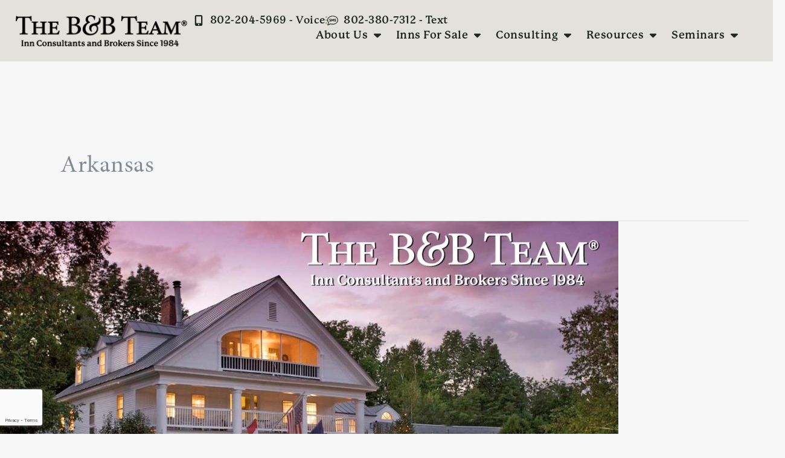

--- FILE ---
content_type: text/html; charset=utf-8
request_url: https://www.google.com/recaptcha/api2/anchor?ar=1&k=6LebTSErAAAAAJojbbdLcCpqEiqHWoOrbvppfrot&co=aHR0cHM6Ly9iYnRlYW0uY29tOjQ0Mw..&hl=en&type=v3&v=N67nZn4AqZkNcbeMu4prBgzg&size=invisible&badge=bottomleft&sa=Form&anchor-ms=20000&execute-ms=30000&cb=hxfzxbn8kydr
body_size: 49815
content:
<!DOCTYPE HTML><html dir="ltr" lang="en"><head><meta http-equiv="Content-Type" content="text/html; charset=UTF-8">
<meta http-equiv="X-UA-Compatible" content="IE=edge">
<title>reCAPTCHA</title>
<style type="text/css">
/* cyrillic-ext */
@font-face {
  font-family: 'Roboto';
  font-style: normal;
  font-weight: 400;
  font-stretch: 100%;
  src: url(//fonts.gstatic.com/s/roboto/v48/KFO7CnqEu92Fr1ME7kSn66aGLdTylUAMa3GUBHMdazTgWw.woff2) format('woff2');
  unicode-range: U+0460-052F, U+1C80-1C8A, U+20B4, U+2DE0-2DFF, U+A640-A69F, U+FE2E-FE2F;
}
/* cyrillic */
@font-face {
  font-family: 'Roboto';
  font-style: normal;
  font-weight: 400;
  font-stretch: 100%;
  src: url(//fonts.gstatic.com/s/roboto/v48/KFO7CnqEu92Fr1ME7kSn66aGLdTylUAMa3iUBHMdazTgWw.woff2) format('woff2');
  unicode-range: U+0301, U+0400-045F, U+0490-0491, U+04B0-04B1, U+2116;
}
/* greek-ext */
@font-face {
  font-family: 'Roboto';
  font-style: normal;
  font-weight: 400;
  font-stretch: 100%;
  src: url(//fonts.gstatic.com/s/roboto/v48/KFO7CnqEu92Fr1ME7kSn66aGLdTylUAMa3CUBHMdazTgWw.woff2) format('woff2');
  unicode-range: U+1F00-1FFF;
}
/* greek */
@font-face {
  font-family: 'Roboto';
  font-style: normal;
  font-weight: 400;
  font-stretch: 100%;
  src: url(//fonts.gstatic.com/s/roboto/v48/KFO7CnqEu92Fr1ME7kSn66aGLdTylUAMa3-UBHMdazTgWw.woff2) format('woff2');
  unicode-range: U+0370-0377, U+037A-037F, U+0384-038A, U+038C, U+038E-03A1, U+03A3-03FF;
}
/* math */
@font-face {
  font-family: 'Roboto';
  font-style: normal;
  font-weight: 400;
  font-stretch: 100%;
  src: url(//fonts.gstatic.com/s/roboto/v48/KFO7CnqEu92Fr1ME7kSn66aGLdTylUAMawCUBHMdazTgWw.woff2) format('woff2');
  unicode-range: U+0302-0303, U+0305, U+0307-0308, U+0310, U+0312, U+0315, U+031A, U+0326-0327, U+032C, U+032F-0330, U+0332-0333, U+0338, U+033A, U+0346, U+034D, U+0391-03A1, U+03A3-03A9, U+03B1-03C9, U+03D1, U+03D5-03D6, U+03F0-03F1, U+03F4-03F5, U+2016-2017, U+2034-2038, U+203C, U+2040, U+2043, U+2047, U+2050, U+2057, U+205F, U+2070-2071, U+2074-208E, U+2090-209C, U+20D0-20DC, U+20E1, U+20E5-20EF, U+2100-2112, U+2114-2115, U+2117-2121, U+2123-214F, U+2190, U+2192, U+2194-21AE, U+21B0-21E5, U+21F1-21F2, U+21F4-2211, U+2213-2214, U+2216-22FF, U+2308-230B, U+2310, U+2319, U+231C-2321, U+2336-237A, U+237C, U+2395, U+239B-23B7, U+23D0, U+23DC-23E1, U+2474-2475, U+25AF, U+25B3, U+25B7, U+25BD, U+25C1, U+25CA, U+25CC, U+25FB, U+266D-266F, U+27C0-27FF, U+2900-2AFF, U+2B0E-2B11, U+2B30-2B4C, U+2BFE, U+3030, U+FF5B, U+FF5D, U+1D400-1D7FF, U+1EE00-1EEFF;
}
/* symbols */
@font-face {
  font-family: 'Roboto';
  font-style: normal;
  font-weight: 400;
  font-stretch: 100%;
  src: url(//fonts.gstatic.com/s/roboto/v48/KFO7CnqEu92Fr1ME7kSn66aGLdTylUAMaxKUBHMdazTgWw.woff2) format('woff2');
  unicode-range: U+0001-000C, U+000E-001F, U+007F-009F, U+20DD-20E0, U+20E2-20E4, U+2150-218F, U+2190, U+2192, U+2194-2199, U+21AF, U+21E6-21F0, U+21F3, U+2218-2219, U+2299, U+22C4-22C6, U+2300-243F, U+2440-244A, U+2460-24FF, U+25A0-27BF, U+2800-28FF, U+2921-2922, U+2981, U+29BF, U+29EB, U+2B00-2BFF, U+4DC0-4DFF, U+FFF9-FFFB, U+10140-1018E, U+10190-1019C, U+101A0, U+101D0-101FD, U+102E0-102FB, U+10E60-10E7E, U+1D2C0-1D2D3, U+1D2E0-1D37F, U+1F000-1F0FF, U+1F100-1F1AD, U+1F1E6-1F1FF, U+1F30D-1F30F, U+1F315, U+1F31C, U+1F31E, U+1F320-1F32C, U+1F336, U+1F378, U+1F37D, U+1F382, U+1F393-1F39F, U+1F3A7-1F3A8, U+1F3AC-1F3AF, U+1F3C2, U+1F3C4-1F3C6, U+1F3CA-1F3CE, U+1F3D4-1F3E0, U+1F3ED, U+1F3F1-1F3F3, U+1F3F5-1F3F7, U+1F408, U+1F415, U+1F41F, U+1F426, U+1F43F, U+1F441-1F442, U+1F444, U+1F446-1F449, U+1F44C-1F44E, U+1F453, U+1F46A, U+1F47D, U+1F4A3, U+1F4B0, U+1F4B3, U+1F4B9, U+1F4BB, U+1F4BF, U+1F4C8-1F4CB, U+1F4D6, U+1F4DA, U+1F4DF, U+1F4E3-1F4E6, U+1F4EA-1F4ED, U+1F4F7, U+1F4F9-1F4FB, U+1F4FD-1F4FE, U+1F503, U+1F507-1F50B, U+1F50D, U+1F512-1F513, U+1F53E-1F54A, U+1F54F-1F5FA, U+1F610, U+1F650-1F67F, U+1F687, U+1F68D, U+1F691, U+1F694, U+1F698, U+1F6AD, U+1F6B2, U+1F6B9-1F6BA, U+1F6BC, U+1F6C6-1F6CF, U+1F6D3-1F6D7, U+1F6E0-1F6EA, U+1F6F0-1F6F3, U+1F6F7-1F6FC, U+1F700-1F7FF, U+1F800-1F80B, U+1F810-1F847, U+1F850-1F859, U+1F860-1F887, U+1F890-1F8AD, U+1F8B0-1F8BB, U+1F8C0-1F8C1, U+1F900-1F90B, U+1F93B, U+1F946, U+1F984, U+1F996, U+1F9E9, U+1FA00-1FA6F, U+1FA70-1FA7C, U+1FA80-1FA89, U+1FA8F-1FAC6, U+1FACE-1FADC, U+1FADF-1FAE9, U+1FAF0-1FAF8, U+1FB00-1FBFF;
}
/* vietnamese */
@font-face {
  font-family: 'Roboto';
  font-style: normal;
  font-weight: 400;
  font-stretch: 100%;
  src: url(//fonts.gstatic.com/s/roboto/v48/KFO7CnqEu92Fr1ME7kSn66aGLdTylUAMa3OUBHMdazTgWw.woff2) format('woff2');
  unicode-range: U+0102-0103, U+0110-0111, U+0128-0129, U+0168-0169, U+01A0-01A1, U+01AF-01B0, U+0300-0301, U+0303-0304, U+0308-0309, U+0323, U+0329, U+1EA0-1EF9, U+20AB;
}
/* latin-ext */
@font-face {
  font-family: 'Roboto';
  font-style: normal;
  font-weight: 400;
  font-stretch: 100%;
  src: url(//fonts.gstatic.com/s/roboto/v48/KFO7CnqEu92Fr1ME7kSn66aGLdTylUAMa3KUBHMdazTgWw.woff2) format('woff2');
  unicode-range: U+0100-02BA, U+02BD-02C5, U+02C7-02CC, U+02CE-02D7, U+02DD-02FF, U+0304, U+0308, U+0329, U+1D00-1DBF, U+1E00-1E9F, U+1EF2-1EFF, U+2020, U+20A0-20AB, U+20AD-20C0, U+2113, U+2C60-2C7F, U+A720-A7FF;
}
/* latin */
@font-face {
  font-family: 'Roboto';
  font-style: normal;
  font-weight: 400;
  font-stretch: 100%;
  src: url(//fonts.gstatic.com/s/roboto/v48/KFO7CnqEu92Fr1ME7kSn66aGLdTylUAMa3yUBHMdazQ.woff2) format('woff2');
  unicode-range: U+0000-00FF, U+0131, U+0152-0153, U+02BB-02BC, U+02C6, U+02DA, U+02DC, U+0304, U+0308, U+0329, U+2000-206F, U+20AC, U+2122, U+2191, U+2193, U+2212, U+2215, U+FEFF, U+FFFD;
}
/* cyrillic-ext */
@font-face {
  font-family: 'Roboto';
  font-style: normal;
  font-weight: 500;
  font-stretch: 100%;
  src: url(//fonts.gstatic.com/s/roboto/v48/KFO7CnqEu92Fr1ME7kSn66aGLdTylUAMa3GUBHMdazTgWw.woff2) format('woff2');
  unicode-range: U+0460-052F, U+1C80-1C8A, U+20B4, U+2DE0-2DFF, U+A640-A69F, U+FE2E-FE2F;
}
/* cyrillic */
@font-face {
  font-family: 'Roboto';
  font-style: normal;
  font-weight: 500;
  font-stretch: 100%;
  src: url(//fonts.gstatic.com/s/roboto/v48/KFO7CnqEu92Fr1ME7kSn66aGLdTylUAMa3iUBHMdazTgWw.woff2) format('woff2');
  unicode-range: U+0301, U+0400-045F, U+0490-0491, U+04B0-04B1, U+2116;
}
/* greek-ext */
@font-face {
  font-family: 'Roboto';
  font-style: normal;
  font-weight: 500;
  font-stretch: 100%;
  src: url(//fonts.gstatic.com/s/roboto/v48/KFO7CnqEu92Fr1ME7kSn66aGLdTylUAMa3CUBHMdazTgWw.woff2) format('woff2');
  unicode-range: U+1F00-1FFF;
}
/* greek */
@font-face {
  font-family: 'Roboto';
  font-style: normal;
  font-weight: 500;
  font-stretch: 100%;
  src: url(//fonts.gstatic.com/s/roboto/v48/KFO7CnqEu92Fr1ME7kSn66aGLdTylUAMa3-UBHMdazTgWw.woff2) format('woff2');
  unicode-range: U+0370-0377, U+037A-037F, U+0384-038A, U+038C, U+038E-03A1, U+03A3-03FF;
}
/* math */
@font-face {
  font-family: 'Roboto';
  font-style: normal;
  font-weight: 500;
  font-stretch: 100%;
  src: url(//fonts.gstatic.com/s/roboto/v48/KFO7CnqEu92Fr1ME7kSn66aGLdTylUAMawCUBHMdazTgWw.woff2) format('woff2');
  unicode-range: U+0302-0303, U+0305, U+0307-0308, U+0310, U+0312, U+0315, U+031A, U+0326-0327, U+032C, U+032F-0330, U+0332-0333, U+0338, U+033A, U+0346, U+034D, U+0391-03A1, U+03A3-03A9, U+03B1-03C9, U+03D1, U+03D5-03D6, U+03F0-03F1, U+03F4-03F5, U+2016-2017, U+2034-2038, U+203C, U+2040, U+2043, U+2047, U+2050, U+2057, U+205F, U+2070-2071, U+2074-208E, U+2090-209C, U+20D0-20DC, U+20E1, U+20E5-20EF, U+2100-2112, U+2114-2115, U+2117-2121, U+2123-214F, U+2190, U+2192, U+2194-21AE, U+21B0-21E5, U+21F1-21F2, U+21F4-2211, U+2213-2214, U+2216-22FF, U+2308-230B, U+2310, U+2319, U+231C-2321, U+2336-237A, U+237C, U+2395, U+239B-23B7, U+23D0, U+23DC-23E1, U+2474-2475, U+25AF, U+25B3, U+25B7, U+25BD, U+25C1, U+25CA, U+25CC, U+25FB, U+266D-266F, U+27C0-27FF, U+2900-2AFF, U+2B0E-2B11, U+2B30-2B4C, U+2BFE, U+3030, U+FF5B, U+FF5D, U+1D400-1D7FF, U+1EE00-1EEFF;
}
/* symbols */
@font-face {
  font-family: 'Roboto';
  font-style: normal;
  font-weight: 500;
  font-stretch: 100%;
  src: url(//fonts.gstatic.com/s/roboto/v48/KFO7CnqEu92Fr1ME7kSn66aGLdTylUAMaxKUBHMdazTgWw.woff2) format('woff2');
  unicode-range: U+0001-000C, U+000E-001F, U+007F-009F, U+20DD-20E0, U+20E2-20E4, U+2150-218F, U+2190, U+2192, U+2194-2199, U+21AF, U+21E6-21F0, U+21F3, U+2218-2219, U+2299, U+22C4-22C6, U+2300-243F, U+2440-244A, U+2460-24FF, U+25A0-27BF, U+2800-28FF, U+2921-2922, U+2981, U+29BF, U+29EB, U+2B00-2BFF, U+4DC0-4DFF, U+FFF9-FFFB, U+10140-1018E, U+10190-1019C, U+101A0, U+101D0-101FD, U+102E0-102FB, U+10E60-10E7E, U+1D2C0-1D2D3, U+1D2E0-1D37F, U+1F000-1F0FF, U+1F100-1F1AD, U+1F1E6-1F1FF, U+1F30D-1F30F, U+1F315, U+1F31C, U+1F31E, U+1F320-1F32C, U+1F336, U+1F378, U+1F37D, U+1F382, U+1F393-1F39F, U+1F3A7-1F3A8, U+1F3AC-1F3AF, U+1F3C2, U+1F3C4-1F3C6, U+1F3CA-1F3CE, U+1F3D4-1F3E0, U+1F3ED, U+1F3F1-1F3F3, U+1F3F5-1F3F7, U+1F408, U+1F415, U+1F41F, U+1F426, U+1F43F, U+1F441-1F442, U+1F444, U+1F446-1F449, U+1F44C-1F44E, U+1F453, U+1F46A, U+1F47D, U+1F4A3, U+1F4B0, U+1F4B3, U+1F4B9, U+1F4BB, U+1F4BF, U+1F4C8-1F4CB, U+1F4D6, U+1F4DA, U+1F4DF, U+1F4E3-1F4E6, U+1F4EA-1F4ED, U+1F4F7, U+1F4F9-1F4FB, U+1F4FD-1F4FE, U+1F503, U+1F507-1F50B, U+1F50D, U+1F512-1F513, U+1F53E-1F54A, U+1F54F-1F5FA, U+1F610, U+1F650-1F67F, U+1F687, U+1F68D, U+1F691, U+1F694, U+1F698, U+1F6AD, U+1F6B2, U+1F6B9-1F6BA, U+1F6BC, U+1F6C6-1F6CF, U+1F6D3-1F6D7, U+1F6E0-1F6EA, U+1F6F0-1F6F3, U+1F6F7-1F6FC, U+1F700-1F7FF, U+1F800-1F80B, U+1F810-1F847, U+1F850-1F859, U+1F860-1F887, U+1F890-1F8AD, U+1F8B0-1F8BB, U+1F8C0-1F8C1, U+1F900-1F90B, U+1F93B, U+1F946, U+1F984, U+1F996, U+1F9E9, U+1FA00-1FA6F, U+1FA70-1FA7C, U+1FA80-1FA89, U+1FA8F-1FAC6, U+1FACE-1FADC, U+1FADF-1FAE9, U+1FAF0-1FAF8, U+1FB00-1FBFF;
}
/* vietnamese */
@font-face {
  font-family: 'Roboto';
  font-style: normal;
  font-weight: 500;
  font-stretch: 100%;
  src: url(//fonts.gstatic.com/s/roboto/v48/KFO7CnqEu92Fr1ME7kSn66aGLdTylUAMa3OUBHMdazTgWw.woff2) format('woff2');
  unicode-range: U+0102-0103, U+0110-0111, U+0128-0129, U+0168-0169, U+01A0-01A1, U+01AF-01B0, U+0300-0301, U+0303-0304, U+0308-0309, U+0323, U+0329, U+1EA0-1EF9, U+20AB;
}
/* latin-ext */
@font-face {
  font-family: 'Roboto';
  font-style: normal;
  font-weight: 500;
  font-stretch: 100%;
  src: url(//fonts.gstatic.com/s/roboto/v48/KFO7CnqEu92Fr1ME7kSn66aGLdTylUAMa3KUBHMdazTgWw.woff2) format('woff2');
  unicode-range: U+0100-02BA, U+02BD-02C5, U+02C7-02CC, U+02CE-02D7, U+02DD-02FF, U+0304, U+0308, U+0329, U+1D00-1DBF, U+1E00-1E9F, U+1EF2-1EFF, U+2020, U+20A0-20AB, U+20AD-20C0, U+2113, U+2C60-2C7F, U+A720-A7FF;
}
/* latin */
@font-face {
  font-family: 'Roboto';
  font-style: normal;
  font-weight: 500;
  font-stretch: 100%;
  src: url(//fonts.gstatic.com/s/roboto/v48/KFO7CnqEu92Fr1ME7kSn66aGLdTylUAMa3yUBHMdazQ.woff2) format('woff2');
  unicode-range: U+0000-00FF, U+0131, U+0152-0153, U+02BB-02BC, U+02C6, U+02DA, U+02DC, U+0304, U+0308, U+0329, U+2000-206F, U+20AC, U+2122, U+2191, U+2193, U+2212, U+2215, U+FEFF, U+FFFD;
}
/* cyrillic-ext */
@font-face {
  font-family: 'Roboto';
  font-style: normal;
  font-weight: 900;
  font-stretch: 100%;
  src: url(//fonts.gstatic.com/s/roboto/v48/KFO7CnqEu92Fr1ME7kSn66aGLdTylUAMa3GUBHMdazTgWw.woff2) format('woff2');
  unicode-range: U+0460-052F, U+1C80-1C8A, U+20B4, U+2DE0-2DFF, U+A640-A69F, U+FE2E-FE2F;
}
/* cyrillic */
@font-face {
  font-family: 'Roboto';
  font-style: normal;
  font-weight: 900;
  font-stretch: 100%;
  src: url(//fonts.gstatic.com/s/roboto/v48/KFO7CnqEu92Fr1ME7kSn66aGLdTylUAMa3iUBHMdazTgWw.woff2) format('woff2');
  unicode-range: U+0301, U+0400-045F, U+0490-0491, U+04B0-04B1, U+2116;
}
/* greek-ext */
@font-face {
  font-family: 'Roboto';
  font-style: normal;
  font-weight: 900;
  font-stretch: 100%;
  src: url(//fonts.gstatic.com/s/roboto/v48/KFO7CnqEu92Fr1ME7kSn66aGLdTylUAMa3CUBHMdazTgWw.woff2) format('woff2');
  unicode-range: U+1F00-1FFF;
}
/* greek */
@font-face {
  font-family: 'Roboto';
  font-style: normal;
  font-weight: 900;
  font-stretch: 100%;
  src: url(//fonts.gstatic.com/s/roboto/v48/KFO7CnqEu92Fr1ME7kSn66aGLdTylUAMa3-UBHMdazTgWw.woff2) format('woff2');
  unicode-range: U+0370-0377, U+037A-037F, U+0384-038A, U+038C, U+038E-03A1, U+03A3-03FF;
}
/* math */
@font-face {
  font-family: 'Roboto';
  font-style: normal;
  font-weight: 900;
  font-stretch: 100%;
  src: url(//fonts.gstatic.com/s/roboto/v48/KFO7CnqEu92Fr1ME7kSn66aGLdTylUAMawCUBHMdazTgWw.woff2) format('woff2');
  unicode-range: U+0302-0303, U+0305, U+0307-0308, U+0310, U+0312, U+0315, U+031A, U+0326-0327, U+032C, U+032F-0330, U+0332-0333, U+0338, U+033A, U+0346, U+034D, U+0391-03A1, U+03A3-03A9, U+03B1-03C9, U+03D1, U+03D5-03D6, U+03F0-03F1, U+03F4-03F5, U+2016-2017, U+2034-2038, U+203C, U+2040, U+2043, U+2047, U+2050, U+2057, U+205F, U+2070-2071, U+2074-208E, U+2090-209C, U+20D0-20DC, U+20E1, U+20E5-20EF, U+2100-2112, U+2114-2115, U+2117-2121, U+2123-214F, U+2190, U+2192, U+2194-21AE, U+21B0-21E5, U+21F1-21F2, U+21F4-2211, U+2213-2214, U+2216-22FF, U+2308-230B, U+2310, U+2319, U+231C-2321, U+2336-237A, U+237C, U+2395, U+239B-23B7, U+23D0, U+23DC-23E1, U+2474-2475, U+25AF, U+25B3, U+25B7, U+25BD, U+25C1, U+25CA, U+25CC, U+25FB, U+266D-266F, U+27C0-27FF, U+2900-2AFF, U+2B0E-2B11, U+2B30-2B4C, U+2BFE, U+3030, U+FF5B, U+FF5D, U+1D400-1D7FF, U+1EE00-1EEFF;
}
/* symbols */
@font-face {
  font-family: 'Roboto';
  font-style: normal;
  font-weight: 900;
  font-stretch: 100%;
  src: url(//fonts.gstatic.com/s/roboto/v48/KFO7CnqEu92Fr1ME7kSn66aGLdTylUAMaxKUBHMdazTgWw.woff2) format('woff2');
  unicode-range: U+0001-000C, U+000E-001F, U+007F-009F, U+20DD-20E0, U+20E2-20E4, U+2150-218F, U+2190, U+2192, U+2194-2199, U+21AF, U+21E6-21F0, U+21F3, U+2218-2219, U+2299, U+22C4-22C6, U+2300-243F, U+2440-244A, U+2460-24FF, U+25A0-27BF, U+2800-28FF, U+2921-2922, U+2981, U+29BF, U+29EB, U+2B00-2BFF, U+4DC0-4DFF, U+FFF9-FFFB, U+10140-1018E, U+10190-1019C, U+101A0, U+101D0-101FD, U+102E0-102FB, U+10E60-10E7E, U+1D2C0-1D2D3, U+1D2E0-1D37F, U+1F000-1F0FF, U+1F100-1F1AD, U+1F1E6-1F1FF, U+1F30D-1F30F, U+1F315, U+1F31C, U+1F31E, U+1F320-1F32C, U+1F336, U+1F378, U+1F37D, U+1F382, U+1F393-1F39F, U+1F3A7-1F3A8, U+1F3AC-1F3AF, U+1F3C2, U+1F3C4-1F3C6, U+1F3CA-1F3CE, U+1F3D4-1F3E0, U+1F3ED, U+1F3F1-1F3F3, U+1F3F5-1F3F7, U+1F408, U+1F415, U+1F41F, U+1F426, U+1F43F, U+1F441-1F442, U+1F444, U+1F446-1F449, U+1F44C-1F44E, U+1F453, U+1F46A, U+1F47D, U+1F4A3, U+1F4B0, U+1F4B3, U+1F4B9, U+1F4BB, U+1F4BF, U+1F4C8-1F4CB, U+1F4D6, U+1F4DA, U+1F4DF, U+1F4E3-1F4E6, U+1F4EA-1F4ED, U+1F4F7, U+1F4F9-1F4FB, U+1F4FD-1F4FE, U+1F503, U+1F507-1F50B, U+1F50D, U+1F512-1F513, U+1F53E-1F54A, U+1F54F-1F5FA, U+1F610, U+1F650-1F67F, U+1F687, U+1F68D, U+1F691, U+1F694, U+1F698, U+1F6AD, U+1F6B2, U+1F6B9-1F6BA, U+1F6BC, U+1F6C6-1F6CF, U+1F6D3-1F6D7, U+1F6E0-1F6EA, U+1F6F0-1F6F3, U+1F6F7-1F6FC, U+1F700-1F7FF, U+1F800-1F80B, U+1F810-1F847, U+1F850-1F859, U+1F860-1F887, U+1F890-1F8AD, U+1F8B0-1F8BB, U+1F8C0-1F8C1, U+1F900-1F90B, U+1F93B, U+1F946, U+1F984, U+1F996, U+1F9E9, U+1FA00-1FA6F, U+1FA70-1FA7C, U+1FA80-1FA89, U+1FA8F-1FAC6, U+1FACE-1FADC, U+1FADF-1FAE9, U+1FAF0-1FAF8, U+1FB00-1FBFF;
}
/* vietnamese */
@font-face {
  font-family: 'Roboto';
  font-style: normal;
  font-weight: 900;
  font-stretch: 100%;
  src: url(//fonts.gstatic.com/s/roboto/v48/KFO7CnqEu92Fr1ME7kSn66aGLdTylUAMa3OUBHMdazTgWw.woff2) format('woff2');
  unicode-range: U+0102-0103, U+0110-0111, U+0128-0129, U+0168-0169, U+01A0-01A1, U+01AF-01B0, U+0300-0301, U+0303-0304, U+0308-0309, U+0323, U+0329, U+1EA0-1EF9, U+20AB;
}
/* latin-ext */
@font-face {
  font-family: 'Roboto';
  font-style: normal;
  font-weight: 900;
  font-stretch: 100%;
  src: url(//fonts.gstatic.com/s/roboto/v48/KFO7CnqEu92Fr1ME7kSn66aGLdTylUAMa3KUBHMdazTgWw.woff2) format('woff2');
  unicode-range: U+0100-02BA, U+02BD-02C5, U+02C7-02CC, U+02CE-02D7, U+02DD-02FF, U+0304, U+0308, U+0329, U+1D00-1DBF, U+1E00-1E9F, U+1EF2-1EFF, U+2020, U+20A0-20AB, U+20AD-20C0, U+2113, U+2C60-2C7F, U+A720-A7FF;
}
/* latin */
@font-face {
  font-family: 'Roboto';
  font-style: normal;
  font-weight: 900;
  font-stretch: 100%;
  src: url(//fonts.gstatic.com/s/roboto/v48/KFO7CnqEu92Fr1ME7kSn66aGLdTylUAMa3yUBHMdazQ.woff2) format('woff2');
  unicode-range: U+0000-00FF, U+0131, U+0152-0153, U+02BB-02BC, U+02C6, U+02DA, U+02DC, U+0304, U+0308, U+0329, U+2000-206F, U+20AC, U+2122, U+2191, U+2193, U+2212, U+2215, U+FEFF, U+FFFD;
}

</style>
<link rel="stylesheet" type="text/css" href="https://www.gstatic.com/recaptcha/releases/N67nZn4AqZkNcbeMu4prBgzg/styles__ltr.css">
<script nonce="gi-IuAd4USScMa-tOYiBFA" type="text/javascript">window['__recaptcha_api'] = 'https://www.google.com/recaptcha/api2/';</script>
<script type="text/javascript" src="https://www.gstatic.com/recaptcha/releases/N67nZn4AqZkNcbeMu4prBgzg/recaptcha__en.js" nonce="gi-IuAd4USScMa-tOYiBFA">
      
    </script></head>
<body><div id="rc-anchor-alert" class="rc-anchor-alert"></div>
<input type="hidden" id="recaptcha-token" value="[base64]">
<script type="text/javascript" nonce="gi-IuAd4USScMa-tOYiBFA">
      recaptcha.anchor.Main.init("[\x22ainput\x22,[\x22bgdata\x22,\x22\x22,\[base64]/[base64]/[base64]/bC5sW25dLmNvbmNhdChTKTpsLmxbbl09SksoUyxsKTtlbHNle2lmKGwuSTcmJm4hPTI4MylyZXR1cm47bj09MzMzfHxuPT00MTB8fG49PTI0OHx8bj09NDEyfHxuPT0yMDF8fG49PTE3N3x8bj09MjczfHxuPT0xMjJ8fG49PTUxfHxuPT0yOTc/[base64]/[base64]/[base64]/[base64]/[base64]/MjU1Okc/[base64]/[base64]/bmV3IEVbVl0oTVswXSk6eT09Mj9uZXcgRVtWXShNWzBdLE1bMV0pOnk9PTM/bmV3IEVbVl0oTVswXSxNWzFdLE1bMl0pOnk9PTQ/[base64]/ZnVuY3Rpb24oKXtyZXR1cm4gdGhpcy5BaSt3aW5kb3cucGVyZm9ybWFuY2Uubm93KCl9OmZ1bmN0aW9uKCl7cmV0dXJuK25ldyBEYXRlfSxPKS5LcT0oTy5kcj1mdW5jdGlvbihuLGwsUyxHKXtpZigoUz1tVihTKT09PSJhcnJheSI/[base64]/[base64]\\u003d\x22,\[base64]\x22,\x22w43Cky5PwoHDqSfCmMK6esKQw5vCiz1cw45sHMOYw4VBOVXCqXZXc8OGwq/DnMOMw5zCoAJqwqgMJTXDqTPCpHTDlsOxWBs9w4LDgsOkw6/DgsKLwovCgcOnEQzCrMKzw4/DqnYzwpHClXHDtcOGZcKXwoHCpsK0dxLDoV3CqcKcNMKowqzCrV5mw7LCncOCw717I8KzAU/CicKQcVNIw4DCihZibcOUwpF8WsKqw7ZtwpcJw4Y6woo5esKrw7XCnMKfwrnDnMK7IEzDhHjDnUfCpQtBwonCqTcqbcKKw4VqQMKeAy8HKCBCKcOGwpbDisK1w4DCq8KgccOxC20YIcKYaEopwovDjsO0w5PCjsO3w4gHw65PDcOfwqPDnjvDonkAw4B+w5lBwq/Ck1sOMUp1wo5Qw67CtcKUUlg4eMOdw7kkFFdjwrFxw5AkF1kHwoTCul/DpnIOR8KyQQnCusOLJE5yFFfDt8OawoLCuRQEYcO0w6TCpwR6FVnDhRjDlX8Dwrt3IsKsw4fCm8KbPiEWw4LCnSbCkBNCwoE/w5LCkVwObjsmwqLCkMKHAMKcAhvCjUrDnsKfwrbDqG5jWcKgZX/[base64]/Al3Dth/Cr8KJZhrDvMOvwrjCrR4jQMOuU8Otw7AjX8OEw6/CpDQLw57ClsOLLiPDvR3Cg8KTw4XDnDrDlkUdR8KKOBvDp2DCusO3w5sabcKjRwU2ecKfw7PClyPDk8KCCMOjw4PDrcKPwrsdQj/CjFLDoS46w6BFwr7Dv8KKw73CtcKJw5bDuAhAUsKqd3cqcErDl2o4wpXDt1XCsELCtMOUwrRiw6EGLMKWQcOUXMKsw5FNXB7DrsK6w5VbecOURxDCkMKmwrrDsMOWVw7CtgQqcMKrw6rCmUPCr3/[base64]/CmFgiw6PDtcO/[base64]/CrTrDjApdG8Kww4HDnsOIw4QoGknDiHkUworDgUzCnWhcw7HDrsKyJAzDtVPCgsOXAFbDvVzCmcOUNsO/a8KSw77DosOPw4opw53CgcOrXhzCrzDCr2/CuVxkwovDi2kmSTYGMcO5UcKBworDl8KsJMOswqlDEsO6wrfDtcKJw4nCjcK9w4TDqjrCqizCmmJNB3rDsRvCgQzCicObNMKeVhEEEXbDh8ONCUzCtcOTw7fDr8KmMHgLw6TDg0rCscO/w5U8wp5pO8OVBMOnZsKKOnTDhWHCgsKpCmJdw6UnwqFsw4bDvXs7PUI1BcKow7ZhdHLCpsOBVcOlAsOKw5Mcw57DtjHDmV/CrQfCg8KQfMOZWnJfP29PVcKfS8O1OcKkZE8bwpDDtULDncOYAcK4wpvCs8Kwwod6VsO/wpjCtRXDt8KHwr/CvlZzw4pdwqvCuMKVw43DiUHDiQB7wq7CicK7w40nwqrDsS4zwo/ClW5fHcOvN8Oaw4Ztw7Zuw5vCs8OaBxxdw6hiw47CrXjDvkrDqlPDljwvw4UjTcKcX0LDtBoDW3cnWMOawrbDnE1bwp7DlsK4w4vDhgQEIlsFwr/[base64]/Cq8KaVcOrwrYJTCgWdgbCgwnCncOiPMKxf07Co0RvXsK/wrB4w65QwoTCsMOFwobCqMKkL8OiYgnDhcOMwr/CtXlMwpEOZMKCw5R2VMOUH17DkFTClBUrJsKTTFHCusKbwqXCpxjDnyrCicK+bVdrwqzCmSzCg1bCgi5WB8KufsOYDGzDnMOXwo3DisKqWwzCt1YYLsOjLsOmwrxXw7PCm8OxEsKzw4bCggXChC3CrGE3aMKodAcIw53DhhpEacOpwojCsn/[base64]/CsCbDpjTDvC7ChBwGXF4hw4HCpTfDsMKgDhYyAx7Cv8Kmcn7DiQXDigHCiMKOw4rDsMKIMULDkA0Ow7c+w6Rlw7d7wr5jE8KNEmtdLHnCgMKsw4hDw7gnVMOCwqJEwqXCsU/Cs8Owf8K7w7rDgsK/[base64]/DuMKZVyzCoj41KyXCt8OHGsK9woDDizLDlmcaV8KKw5lIw65cGhAZw6vCm8KYX8KPD8Kqwqx5w6rDr0PDv8O9ewjDtF/[base64]/w7zDisO7IyzCk3HDjsOvw4jCkMOPR8Kdw5/Dr0IfGho+esOWc0FeKsOsBcOdEFpTwrbCssO/dsKxBBkbwqLDnhAWwqU+WcK6w5/DvS43w4k5U8Knw6PChcKYw5rCvcKQAsKAWBlNBHPDuMOpw6wXwpB1Vm0Gw4zDkVTDk8Kbw7rCqMKuwobChMObwpcXX8KOWw/CrBTDmsOXwp9/GsKgf3XCqyzCm8O0w4fDkMKgWjnClcKWGiPCui0sWsOWwo/[base64]/DjMO4FUzDpWdYCj9ewqzCvwFowog4fE7Cp8OiwpbCnR3CjkPDozcCwqjDvsKzw4N7w5ZJY0DCncKtwq7DmsO+a8KbG8OLwrESw446fFnDvMK9wpPDlR1LfC/[base64]/CqXJqw55aPhXCkBMAwprCgsKGw60fM2XCkDjDj8K9TcO0wozCmWtiJ8KSwoLCscKzPUw1wrDCk8OQScOQw5rDmTzDiFgHVMK6wpXDisO2YsK+wrVKw4cwLW/DrMKEPhxEDkHCjlbDvsKxw4vCocONwrvCvcOyRMKTwrDDtjbDqCLDpzUwwoTDocO6QsKRX8KIOx4hw7kJw7cvSGXCnzVIw57CohHCtXhswqDDnRTDilh6w4TCv3AAwq1Mw5XDgBLDryMtw5DDhX9tLVhLU2TDrC4jEMOEUmbCp8O7ZcKMwpxwMcKCworClsOFw4/CmwrCoCglJg8pJWp9w4PDoCFcWQ3CuVR/wq3CnMO3w6tqHcO4w4nDtVspIcKzAjXCslDCs3sbw4PCtMKhLRRpw5rDtx/[base64]/Dn8KFw6fCi3/ClULCiDrCk3DCnUdkc8KUXl9INMObw7/[base64]/DnD5aWEhvwoh1woRmw7rCosKlwqfCkcKqwpAdYjrDvUsvw4XCscKbURJzw793w5Zxw5zDjcKsw4TDvcOqYx5FwpBgwqReRQfCp8KHw4Ydwr5ewp1IRzDCs8K8AzkGLz7CqsK3TcOmw6rDrMOTdMO8w64WJMK8woAjwrzCscKafU9lw74Bw7Fkwr0/w4XDpMKuesOlwpZGVlPCinUHwpMmdyFZwqoPw4PCt8Ovwp7DhcOGw6QowpBEGQHDpsKWwrrDtWLCh8OmXcKNw7jCq8KyVMKXSMObUjXDnMK+Sm7Du8KSHMOESm7CqMOlWcOJw5dbR8KAw7jCqFBuwoombS0kw4PDpjjCi8KawqvDhsKDTApPw6vCi8Odwp/CribCiS9bw6h4R8ODNcOywrjCkcKGwrzCuVvCo8K/fsK+JMK7w77DnnoZSkZuBMKlccKDC8KOwqfCg8OIwpEBw65ow67CmRVewo7CjkvClnjCn1vDpUklw7PCnMKLMcKGwpxCWgM5wrXDlMO7C3HCu3JXwqcAw69ZHMK4Y0AMF8K1KEvDihxnwpoRwo3DusOZXcKYNMOYwqRtw5PCjMK0ZsKkfMKuUcKBFlo/wpDCj8OeLwnClUXDpsKLdwcCahoXHAvCoMOdZcOnw4V6TcOkw4xfRHfCvAHDsGjCjXzDrsO3Fj3CocOMA8KuwrwBe8KVfQrCmMKwaxIXasO/HiZVwpdjdsKTbhvDi8O6wrDCg0NqXMKzYBUiw70ww7/CkMKEBcKnRsKLw71UworCksOFw6vDonlFAMOzw7tbwr7Dr1cLw4LDimLCssKuwqgBwrrDoyfDsSVhw7pobMO2w7fDi2fDl8K8wqjDlcORw6kPIcOOwpAzM8KTTcOtasKZwq3DqQpOw7BKRBE2L0g3UD/[base64]/CoBrDn3FXHMOIw6DCg03DpcOATFZkwrhsV0sZw5bDu8Olwr0ow4IcwqBKwoLDnQQYfVvClA8HSsKdBcKXwqbDojHCv27CpmADAcK1wr9VWDzDkMO4wrfCnSLCl8OWwpTDn0ssXT7DthrCgcKywoMpwpLCpE9kw6/DgWE+wpvDtnRua8OEWsKkOcKBwp1bw67CocO0PGTDgRDDnTbCl3/[base64]/DiEd5AyvCjkMuEsKgw4dvwp/[base64]/CgsKqw7MGAkkYw7nDj1PCgsKSw41xQcKpccKTwr/DtCrDucOPwp5FwrI/HsOrwp85ZcKsw7bCs8KWwqbCsknDu8KdwptKwrQXw59vZsObw493wrPCjCV5B3DDvcOfw4M5Rjofw6jDsxPCh8O/w7wrw6fDsD7DmwVHRWDDsWzDk2cCGUbDqQzCnsKpwobCjMKNw6wKX8OHQsOhw43DoB/Cn0jCtxzDgxfCuH/CnsObw4ZIwotDw6RMYA/[base64]/wp3CqTzDpsORw5zDocKFwpobYMOjw7kDa8OCwpTDtcKiwqFocsKTwqxrwqPCmyHCisKXwrlDOcO5fig/wpzDncKQPMOmPV9BR8K0w7FOf8KwY8OVw6kJdTcXY8OwIMK8wrhGPcKsecOqwqlWw73CmjrDrcOFw7TCrSTDuMOJLUPCu8KgMMKIHsOlw7rDugVUBMKGwpTCn8KrBcO1wocpw5LCmUd5w6NEd8Ojwo/Dj8OBBsOSGUHCoWFPRHhbEi/ChTfDlMKAb1lAwqHDtncswrfCtMKAwqjCvMORDhPCvgjDqFPDt2R5EsOhBygtwpfClMKcLcOYKmMMUMKaw7gXw7DDlsOCd8KleE3Dh0/CusKVK8OFEMKdw5pPw4/ClDYQQ8Kdw7QPwqJtwpdZw5tcw6hOwoDDosKpQUDDg1VmZivClg3CnxwreQUJwowxw4bDt8OCwpQORcKuKmNwPMOwOsKbeMKZwoZOwrlUScOdJ19Nw4DCkMKDwrnDnipIeSfCihBXBsKeTkfDi1rDr1zCjMK3ccOgw4/Ck8KKB8OgbnfCm8OGwqZZwrAWYMOjw5vDqCbCv8K4bw5YwoEfwrbCsg/DsyfCiioNwqBWF07CocKnwpDDt8KJU8OYwqTCohzDuhdfQgLCqDs6S3duwr/CssOUNcOnw70Dw7HCoiPCq8OdPHLCtcONwojCqmgvw4ptwpbCpmHDoMKfwqkhwowpEh7DogLCucKgwroSw7TCnMKBwqDCtcKiEB5lwqvDijEyBnXCosOuNsKnM8Oywol4GsOnP8KDw7oaPEt/[base64]/Dv8KCAG5xwq/ChsK4aMKbwoB7dW5Tw78gw6PCiFc8w5TCoRNfJwzDm3HDmiPDv8KhW8O6wrMXKj3ClwLCrzHDnUTCumtjwo4WwrkQw5jDkwXDqg/Cn8OCTUzCj03Dm8K+AsKSGAAJSGzDtSopwofDocOnw6LCssOBw6fCtiHDnTHDl2jCk2TDqcKgW8OBw4kKwq06fGV/[base64]/[base64]/w6rCpH80P8KXEMK8OGvDqMOXVcO6w4vCgC0XH19EAEYLRCcxw7/DmQUha8OFw6XDsMOXw6rDisOJdcOqwrjDisOuwprDkQ14UcObSQTCmsOvw5Ydwr/Dl8OGO8KaSSHDmhPCtlx0w7/Cp8OCw7kPG0g5MsOvHX7ClMO6wo3DlnQwecOiCgjDg3Njw4/Cn8KUSwLDmC1Aw67CmS3CogZvJ1HCpBsDGSE9bsKTw7PDpGrDk8K6cjkfwrx4w4fCoEsbQ8KbEifCpwlfw4/DrU8CUcKVw73CoThlSBnCjcKbbhsBVi3CnkoNwrwRw6ppdH0aw4gfDsO6dcKZFSIyDntlwpHDmcKzRTXDvj4cFCLCiV4/WMKIFMOEw716RAdjw5YpwpzCmHjCtcOkwrVmYk/[base64]/w7zCpMKBw5ZYGsK2w7jCv8OCCEDDrHvCmsKXHcOkSsKWw6PDqcKIBTFZTAzCjXZ7ScODUsKfaEI8U2obwpVywqfCkMK3Wyc9M8K6wrPDi8KfNMKnwpHDrMKtR2bCk0Mgw6gVAVR3w51xw7jDhMKGDsK6Sh4NcMOdwr5GYn95dH/Ci8OswpEMworDpF3Djy06Yn9Zw51aw7PDqsOuwoZuwrvCjxfDs8O/JMOlwqnDjsOucAbDsTrDrMOzw64wVgMFw6g9wqY1w73CiWDDrQU1PsOCUQJNw6/[base64]/DvibDqcO0wqjDhSzCv8OJwqdew6TDjk/Dq2ATw7pAQ8K9acKDInnDrsO4wqdMCMKFTko7bcKcwp9jw5XCkgTDtsOiw7U/[base64]/[base64]/[base64]/Ct17Cr1LCvyHCjh7DvcOKS8O7wozChsONw7LDscOxw77CikwOb8OIcnLDvCJmw5nCrklWw6NvYmDCkS3CsEzCucOrecOKJcOEfsOKNjhdPi4QwopmTcKEw4fCmiE3w7ciwpHDv8OWR8OGw70Mw5TCgAvCug1ADyLDg2PCkx8Hw6l6w4ReZU/[base64]/DuUpdwoAlQsKmFwPDucOywp5owq/[base64]/DiWXDiSrDsC7Cl8Kcw5Maw67DsnRBTQ9Sw7jCn0TCoTBTA28mV8OCfsKgQnTDo8OlYW8NRmLDtwXDuMKuw4Ezwo/CjsKZw64Bw5MPw4jCqVjDiMK+RXjCun/CszQIwo/DgMODw4c4X8O+w5XCh1BkwqTCncKFwodNw7PCumR3HMOLWAHDvcK3Z8Odw7ACwpkqWlTCvMKcKxbDsFJEwqZtfcO5wpTCoBDDksK8wrJsw5HDiUA6wrMvw5XDuTHDngHDvsKNwrnDugPDtsKqw5rCjcOfwppGw6TDqgYSdG5Cw7oVZcKPP8OkHMKUw6NgTAjDuF/DsQjCrsKpdUrCtsKiwq7Con4Qw4XCr8K3HgnCkSVTecKsO1zDgGJLP2pBA8OZDX1jWmfDgWXDgWnDmcOVw6TCqcO5Z8OLLHTDtMK0XUhWF8Kgw5hxOhXDnFJ5IcK8w5LCs8OkVMO2woHCnXzDocK3w70TwofCuQvDjMOzw6pzwrsWw53DnsK9BMKXw4Fzwq/DskPDrgZVw6rDtivCgQTDosO3NcOyN8OTBV1kwr1vwr0mwonDuip+dxQJwphyNsKVeHwiwo/Cq2NGPgHCtMOiQ8ODwpZLw4jCvMK2UMKCw4HCrsKNcgPChMK/SsOJwqTDg2phw44RwpTDgMOubQsEw5jDkycdwobDtArDhz8valnCiMK0w5zCiWlNw7rDkMK6OmdiwrHDsw4dw6/CjBE4wqXCkcKRZcKGw6oWw6kvQcOZFTvDi8KKasOcZSrDv1NuIUZ0fnLCgUh8PTLDscOPIwsmw5Rrwr0XRXNoHcO3wp7CqFXCucOZSwLCicKEA1kvwqVjwpBqWsK2TsO1w6w/w5jCrMO7w5hcwq1kwploOXnDqS/CmsKzBRIqw6LChG/CmcKFwpJMJsOtw5LDql0jScOHEVfCpsKCSsOMw5w1w4psw4Ftwp1ZFMO3egxNwoFRw4XCiMOjS1Iyw4fCplEZGsK5w4DChcOAw61JFDDCnMK2dcOpLibDiC/CiE3CnMK0KBnCni3Cl0vDgcKgwoTCp0ITKW8+anIge8K7bsKGw5vCtGPDkUUQw57Cs0puBXXCjinDqcOZwo/CumYBcsO9wpIMw4h2wr7DhsKnw6sHa8OnIBMWwrBMw77DlcKDVywcJh87w69Awq1Uw53CuzXCpsKIwoByAMK8wrnDmFTCngnDp8K6XxbDuzpIDivDkMK+ZDIHSSXDpsOBdA99VcOXw6NWFMOuw6nCiFLDt0F6w51SJ0d8w64/RWDDiUjDpzTCu8OowrfChC1neFDChV9ow5DCscKUPmt2NxPDohlWKcKtwr7DmWzCki3Ct8OLwr7DhTnCtWnCusOgw53DncKoSMKgwpV6ADYIdz/DlXzChFUHw6jDu8ONWgorEsOcwpDCo0PCtDYywrPDoXUgW8K1OHrDhwDCq8KaE8O4JBLDjcO8ccKkP8K/w7zDkyAtDy/DsnoxwqdxwpzDpcKBTsKiH8KZGsO4w4nDusOpwrxDw6sIw5HDpE/CkwU3Y0prw4wKw5jCkTYnXn84cyF8wrMUd3pIB8OXwpDCiyPCkRtUIcOjw5xjw6gKwrvDr8O4wpAKMljDgcKdMnvCpWo2wp96wo7Cg8KLfcKxw6NOwqXCs0JoAMOnw4DDn2DDlUbCvsKcw4lLwoFvMEl/wpjDs8Kcw5PCrwBow7nDo8KSwqNAYRpywpLDn0bCpj9HwrjDkiDDqGkCw4bCnF7Ci0MJwpjCqRPDu8KvHcORf8OlwqHDkkjDp8KMDMKOCUB1wqrCrEzCqcKSw6nDq8OHUMOlwrfDjUNFP8Kbw4/Dl8KBc8OzwqfCq8KaRcOTwpVcw7skMRhEAMOaHMK7wrNNwq0Cwp9uf2NgHELDuQ/CpcOxwos3w5kOwo7Dv11yBXXCrXI/[base64]/Cqg1Zw6jClsObw4DCscKnw5/CjzTCl17ChMKYWsKxwpjCvcOIPsOjw5zCmy0mwqATO8OSw5kCwos3wrrCk8K+MMKxwqdRwppBYAfDoMOrwrLCiQBEwrrCicKnVMO8wpc4wprDtGHCrsKhw4TCv8OGJBjDgHvDncOXw4xnwq7DpMKpw7tIwoE2FiPDoW3ClFTCgcKJZ8Oyw54ubiXCs8Omw7lOOC/Ck8KSw4PDj3nClsObwobCn8OFKE4oZsKMJlPCvMO6wqZCA8K1wpRawpETw7bCrsOLMGnCrMODQw8JWcOhw5NofH1rFEHCp2nDhG4OwqkpwqNpKVsoBsO+w5VwFwnDkjzCr2VPw7x6Q2/CpMKpHBPDlsKRLQfCk8KUwpU3PXYVM0IEAxrCosOxw4/CtgLCmMOKU8KRw7kmwop2VMOQwpl8wpfCmcKHFsK0w5RVw6t/RMO6OMOiw7V3NcKWKsKgwrV/[base64]/wprDnw/DjlItwps/QcOAHzF+w7/DlEHCmAZDczjCkhNrDcKRMsOBwofDqkwWwq9FR8Onw5/[base64]/DkMOCGcO4LcOcwok0QHRLY8KYw5zCuMOqTsO4Nn90MsOzw5hGw6nCszxOwprDkMOTwrQxwr4gw5jCqzDDmULDpUnCvsK/[base64]/woc1w7PDscO/w57CqELCocO1w6x+HWnDkcOKXxBkAcKow64Xw5wnJSRAwpAXwp5EcCHDmkk5FsKMCcOXccKCw4U7w7cPwrPDrElwCkfDiEAMw6puUBVfMMOcw6PDtDFKV1vDthzCjcOcecK1w5zCg8O+ERsJL3xPNRrDolPCn2PDmT8/w5l2w5hSwooASAIxfMKpXAYnw6xbK3PCuMKHFDXCjsO0T8KmcsOTwrnCkcKHw6Fmw6JMwrcSVcOiYcKDw63DtMKKw7gqH8KCw7NIwr3CmcOuJcOwwotnwp0rYCNEBT0XwqPCq8OqU8Kjw4MDw7/DhcKzBcOOw5rCiGXCmS/DoBg6wox1PcODwqjDocKlw4DDrgDDmQ49O8KHbRpYw6PCvMK1JsOsw551w6BDw5bDi1/CuMOuXMOaCUATwq5vw7VUQnUWwppHw5TCpAccw6NQUMOMwr3DtcOrw44xWcOmCyRcwp0nd8Odw4zDryzCqWFnFS1YwrQJwp7Di8KBw6/[base64]/DjAzDl017wrNJwqDDl152ISTChC3DmCwfNnHDqwTCkU7CpjXChxAMSC59A3zDhykmGUkCw51tNsOfAXRdHR3Ds0F4wphUXsO1RcORd01ZS8Orwp/Ct1FOc8KmU8OKdsOtw6Y/wr5ew4/CgTwuwp1hwoHDkizCpMOqKifCqR4Nw7/DhsOHw6VEw7Jbw4hlF8KUwqhFw6jDuUzDlEkKchVuw7DCr8O1ZsO4QMO8SMO0w5LDuXLDqFLCosKvYFdeR0nDklxuOsKHAQRUOcK+BsKceUsaQzIrVcKnw5J+w5kyw4/CmMKtGMOpwqYEw5nDqxsmw7AbYMOhwrsVazxuw6MiYcOew5RlLMKXwpvDucOlw4chwpBvwo1+bzs4PsKJw7ZlAcKvwo/DgsK5w7ZdO8KEBw8uwoo+QsKiw6zDrCA2wq3DhUo2wqw8wprDt8OhwrLChsKWw5rDjX5iwqjDtD5vCH/[base64]/DrzFqw5AQw5ccwq43SQd7A3N2PcKtH8Odwpo7w4TCo0leDTo6w5LCq8O/[base64]/wphwe8Kyw6s+TcOEKcOVHj/DkMOeGRvCgSrDp8OBQCjDhR1ww7YdwpTCvsKPIyTDtsOfw7ZAw5jDgi7DpmLDnMKUBy5gY8OiSMOtwrXDvsKAdMOSWA4xHBUawoLCv0zCsMK4wrHDscOVCsKAUk7DiBFxwo3DpsOywovDusOzKG/DhgQHwojChsKKw6xHfznCmHIHw65AwpfDmQpCPMOybhPDr8KXwqRxUyJzL8K9wqkMw43Cp8O7wqUlwrXDiS05w4RFNsOTdMONwpIKw4LCgMKYwqDCuHRfYy/DlVFVHsOtw63Dv0czM8OvTMKfw77ChzpnaDXCk8K9KRzCrQZ8IcOiw4PDr8KeTW/[base64]/Col7DksO+w7hWX8OSd2vDmMKzw71XIsKSFMKNwqxjw7AAJMOOwpZpw7UcLivCtxw9wqB3ZDvCnUpXJi3CqC3Cs0Qhwo4Dw7fDvUZ/WMOuecKkGR3Cj8K3wqTCmU4hwo/Dm8OsBcOwMMOec1UIwonDusKsBcKBw4UOwosaw67DnxPCp1UjTFMQdsO3wrkwaMODw67CoMKYw7AmZR9VwqHDkxjCkcK2fVthAXvCujDDlhspeElsw5bDkVBzccKkR8K3JDvCjcO/w7XDow/[base64]/[base64]/wr7CuMOqw4goJDslwpIIwrpKBx4pd8KsLQvCkhlMXMOWwqsZwq5/[base64]/w7oFUcOvTGnDisOmw4zCsW3Cn8OpZ8KVw7RXdzQvKSJyLTB7wofDksKucUt1w6PDoWgawrxEEMKpw5zDm8Klw6PCimokIzo/fBZ7NnoLw6vDshxXIsKLwo5Ww7zCoEwjcsOEU8KEVsKQwq7ClsO8SmBfWxjDl353LcOtGFrDnDxEwq7Dl8O8F8KhwqLDsjbCn8KNwoMRwrRfSMORw5/Di8OawrNiw7LDgcOCwqvDhSvDo2fCt0TCqcKsw7vDjTHCiMOxwqLDsMKaO0Qew6xVw41YScOwbwvDh8KOci/[base64]/wr0lPMO7GzB3w55HIsKjwosmXMOGw74hwr3Dj3nCsMOhK8O2f8KePMKMdcK7acKgwrEsPQ7DiWjDgCMTwr5Jw4gmL3YDDcKZFcOBD8OoVMOaasOUwovCjlPCpcKCw6MPdMOEDMKRwrp4bsOPGsOXwrLDrkMNwp8YEiLDnsKAfMKJEsOiwo18w7/[base64]/[base64]/w57Dg8KEw5LDpsKHw5sew6LDhcOaw5xkGDsXFBAdMi3Ckw1hJkc8cRJfwrYcw7pkScKUw7EfCS/DpMOBHMKwwrJFw4MIw5fCvMK2YjBsEUjDimw1woTDnS4ow7HDu8O1Y8KeJADDtsO+bBvDont1dHrDhsKHw5QzY8Odwqk8w49Nwrtew6zDosKzesO4w7kjw40rWMOBJcKGw7jDisK6FXUPworDmWx/bBBaFsO0NTkowpDDimPCtSNJX8KKWsKfYmXClk/CisOvw43Cg8OSw40NO1HCtiN4wrxKVhIFK8KjSGE/JX3CkRtnYlN2T2cnfmIbLTHDlwFPdcKqw6dIw4jCvMO3KMOSw4AbwqJeSnbCjMOxw4RaFy3DoS8twrnCsMKHEcO8wpp7FsKrwozDpsOLwqbChGPCuMKKw7oOaD/[base64]/CvcOPH2tCw5fCp8O+w6w/w7ZLC3dseDJZFcK7w69ow6YQw4/DnSFcw64fw6x0woYPwoXDlMK+FcOxJnJaI8K2wphUKcOow4DDscK5w7FcB8ORw7FwDlx9UcOuT2rCqcKywotGw71cw5DDgcODBcKMQGDDvcOvwpQqNsO/AhUGA8Kxe1AGJFAccMKBYA/CrQjCpFpuLXjChVAcwop/wpAnw5zCmsKRwo/CjMO5QsKWDEfDjX3DigQSLcKScsKlbSFNw5zDhxACX8Kvw5J9wpEvwo9fw6xIw7nDicOYMMKvVcOeTmIGwrFDw4Y0w4rDmHU9KUjDukI7GUJYw4xAGzsVwqJ6aRLDqMOSOz4YS2Q8w5bDgAZuUsKYw7cEw7TCvMO0Dypmw5DDsBd9w6E0Mg/ChkBCDcOAw7BLw4/CvMOAfsK5Fj/DiVt5wpHCkMKGdENzw7DCjU4jw43ClETDh8KSwoYbBcKtwqdKa8O/KxrDgz4TwoMKw6pIwrfChA7Cj8K4eXHCmCzDgx3ChRnCkkEHwqUzUgvCknrCugkEOMKLwrTCq8KvMF7DgUZwwqfDn8OFwqoBEX7CqsO3TMKePcKxwrVpRk3CksKDMA/DvMKoBVtxbcO/w4LCiDfCicKRw5/CuDzCljwuwobDlsKOQMKgwqHCgcKaw5LDphjDrw1YJsO2MDrCvmzDpH4fO8KhKj0twq9OHjFMfsOCwqbCusK/IcK/w5TDuXpEwqAjwq7Cpg/DsMOIwqZBwpTDqTjDjB3DmmUvY8OGD1jCkxLDsyLCrMO4w4Rrw7rCk8OiayTDsyttwqEfa8K1TmrDpSJ7Q0jDi8O3bUJxw7puw4lswoE3wqdSWMKAW8OKw6MNwqohVsK2fsKEw6omw7vDkQxUwplTwo/ChMOgw7/[base64]/Di1xGw4PDtTEPw50Tw7rDkmvDg35+cm/Cl3ISwqTDn33Cq8OmTz3DumJuw6tZKwPDg8Krw6B3woDDvz4uHVsywoksWsOMH3vCv8O7w7wyKcKnG8KmwotawrpPwpRTw47CmcKfchTCpVrCl8O9acKAw48Aw7LCtMOxwqTDnBTCtW/[base64]/w73Dl8Oxw6Qpwotrw5fCtEYmw4F9w4lfWcK+wr3DrsK8JcKxwpXCrgjCvsKnwo3ChcK/[base64]/wq84DVTCv8OCw5APWcKswrPDmElowpJww4fCu1LCtE9Dw5/DoTMEGVpBX29idcKQwrcQwqwCXsOcwoAHwq1jRC7CssK6w4Bsw7xmA8Oewp7DlhYuw6TDsF/Dr34MFHVow6YOR8O+J8KWw5pew7k4dsOiw4LChmHDnTjCucORwp3CmMO/UlnDhmjCs390wpMpwptzClB4wqbDrcK1e1N+XMK6w7NpDCADwrBWQjzCtWcKQcOnwqs8wrB+J8OsbsK0UQIAw6vClQdzDyVmAcOCw7tAd8KJw6/DpUc3wp/DkcO5w5tuwpd4wp3ChMOnwoPCrsO4T1/DmsKVwpZkwq5YwqhdwqQiY8KOYMOsw5Acw7kcOxvCuUzCq8KtbsOccFUkwqoPbcKRUFzCrBAiG8OvP8KoCMKWYcOVwp/DssKew4vDk8KUCMORKcKWwpPCqVwkwqnDnDDCtcKmQ1TCoFMEOMO4UcOIwpDDuxYNY8K3BsO0wp5SYMODCzsXUn/[base64]/ClsKawoXChgnDi8K4w7nDuyFjw5BPw5pxw5LDnT/DgMKSw4fDpsOtw6PDo106UcKvScKVw4RfcsK4wrrDnsOsOMOlUcKbwo/Cq0INwqB/w67Dn8KOCMOuTGbCgcOowqhMw7PDgcOlw5zDuiU/w7PDk8Oew4MpwrHDhnVrwo97DsONwr3DlcKcNAfDp8OAwqB8ScOfSsOiwrHDqUHDqAMuwqLDvntSw7NcCcKowpEDM8KaasOYR2tWw4BOY8KWSMOtF8Kuf8KDaMKOOQZFwpIRwr/CpcOAw7bCmMOGG8KZbcKET8OFw6bDmyxvIMOjBMOfHsKwwpRFw63DgU/DmCYHwqEpTH/[base64]/[base64]/DtkDDjsKawp4CdMKjUUXCqzVVCDrCmcKsw6UDwroHZsOuwpNSw4zCpMOEw6AEwprDrcK6w5fCmGfDuRUAwqzDqirCs1EQYUkzSXEdwrBDZcO8wrNVw6p2wpPDkSjDgUlmOnFuwoDChMO7CyUYw5/CpMKyw4HCq8OMHDPCrcKEbUzCpjLCglbDqcOow6rCsyx/wrsTVA90RcKGCUfDpnYBUUfDrMKUwo/Du8KcewjDucKEw5MBF8OGw5rCoMK+wrrCmcOzX8KhwpxYw6wfwp/CnMKzw6PDg8OTwrHDvMKqwqvClxhCExjDksOPYMKAeU9Twq4lwo/CncKZw57ClgvCvMKYwqXDuxVVN2c5NU7CkVXDgMOEw61awpU4VsKIw5bCvMOgw4V/[base64]/CuxlPw7IqbcK3wq/DkjZJwq1AKWXDiQrCosK6WW1Nw6ZJaMO1wo1kUsK+w6YqNWvDpXLDqBZMwo3DlcKtwrQkwoYsclvDtcOTw4LDuDs3wo/[base64]/K8K+w5QWw7wRTgbCg8K1w73CrMKzSTAvw6gGwofCmsKGQsK0OsO3TcKmOcKzC1IRwqcRV2M1JhfCiUxXw7nDhQAWwoRDG2V0QcOmJMKxwrsJKcOqDjkTwqg3K8OFw5srZsOHw7xjw6Z7Pw7DqMOuw7xULMKmw7EsS8OPZ2bCv1fCvjDCql/[base64]/ChsKRw5MgwpogDcKXFyHCqTt4w6rCn8OwwrHCrynCu3kgcsK7UMKxO8KnS8K/AwvCqgwEfR82fnrDsghCw4jCssO5QMK3w5glSMOgFMKeI8KcaFZAXRhAKAnDgGMWwqJRw4fDmx9eKMKyw4vDlcO5AsKqw7AeBXclHMONwrfCkDXDlCvCrsODR1Znwo9Ow4VlfMOvRGvCscKNw5XCny3DpE9Uw7XCjUzDgw/DgihtwprCrMOgw7wcwqo7PMKTa2/CpcKHQ8O2wrnDmUoFwrvDscOCFDsCB8OcFHlOa8O9ZTbDksKbw7DCr31GCkkww4jCr8Kaw69+wpTCmwnCqChhw4HDughVw6o1TDV2WEvCksOsw5rCrsKow4wqEjbCiRhjwo1zLMKXaMO/[base64]/DgcOjwroRB3HClMOMwrHCqk3Cl1ogwo8vw4duw4LDjkzCtsOLA8Ksw4o9EcK3d8KGwoRiF8O2w6lGw6zDvMKkw6/[base64]/ChMOcVcOhYcKAwodPAcKZw44LwrnCtMO1XApEJsKpBMKwwpfDv284w5Ntwq/CsWvDiXBmVsKlw5wXwpkKI33DvsKkdmjDpj5wYsKFVlDDnX3Ck1nChA9AEMKDNMK3w5vDhMK0w4/DhsKDXMKjw4nCuEDDjUnDjjN3wp5iw4l5wq4rfsKMw5/[base64]/J8KbworChMK2SMK7HcOVIGtywo/CtMKVwpLDtsKZEQvDoMOnw4koJsKOw6DDlcKsw4B0MTLClsOQJhQgcSnCgsOGw4zCqsKQREYAXcOnIsOrwrgvwoMVflzDocOPw6sMw5TCu1bDsn/DncKSUMO0TyYlDMO8woh5wq/[base64]/d27Cp8OaFsOPwqUQaBs3w7PCjsOjRg7CkMOYw7/DjXDDhMOlAGILwrYVw7dHd8KXwrRXWgLCmhhHwq8yYMO6ZFHCvjzCsxXCgGRbRsKSFsKWfcOFCcOAZ8Oxw6IRO1tzJHjCi8ObejjDkMKtw4bCuj3CjcO4w71cFQLDsEDCgl9ywq0qeMKsbcOwwqJ4fxQbasOmw6FmZsKefQbDnQXDnBViITQhIMKUwrd/[base64]/HGZkaA/DhMKUB03DhlAQwq/[base64]/TcO2wqJxw5TCicKkwojDrTcAGsORLkfCgGzCiVXChG7CuS8nwq8/OsKzw5LDnsKpwqVVbXTCuUtkJlbDjcOTYsKcegZtw5QPVsOBdMOLwozDisO2CQbDlcKhwo/DuSliwr7DvsO5EsOGScOjLT7DrsOdT8OcfSQhw6Edw67CicKmEMKbO8KeworDvhzDn2E9w7bDgUXDrgR9w4TCmDRTw6AQfT4FwrwgwrhfDHvChg/CnsKow7/[base64]/[base64]/[base64]/CkDVDwpjCkwgpcMKuPFJwa8KsQ8KXI2bDl8K8C8OEwrrDksKSfzJgwqoSTx9yw7Z3w4/CpcO1wozDrQDDrsKuw6t8QcOyQ1rCjsOjRnhjwpLChVbCjMOjdQ\\u003d\\u003d\x22],null,[\x22conf\x22,null,\x226LebTSErAAAAAJojbbdLcCpqEiqHWoOrbvppfrot\x22,0,null,null,null,1,[21,125,63,73,95,87,41,43,42,83,102,105,109,121],[7059694,353],0,null,null,null,null,0,null,0,null,700,1,null,0,\[base64]/76lBhn6iwkZoQoZnOKMAhnM8xEZ\x22,0,0,null,null,1,null,0,0,null,null,null,0],\x22https://bbteam.com:443\x22,null,[3,1,2],null,null,null,1,3600,[\x22https://www.google.com/intl/en/policies/privacy/\x22,\x22https://www.google.com/intl/en/policies/terms/\x22],\x22evav25ULRi2zb4HfHcy6NTKtxaKXRMTg9vZkLHHAdNc\\u003d\x22,1,0,null,1,1770049026558,0,0,[251],null,[93],\x22RC-Sb3vrg-vN5PObw\x22,null,null,null,null,null,\x220dAFcWeA7jLrm_egySL7gXMdTBPCfGLCI_SPG4ytyYQI-yl2Odspq3UbJFfaY0y-VKjHGozMcpk5arQ-cGVUbPAXO73441xlSG1g\x22,1770131826728]");
    </script></body></html>

--- FILE ---
content_type: text/css
request_url: https://bbteam.com/wp-content/uploads/elementor/css/post-776.css?ver=1770032593
body_size: 3100
content:
.elementor-776 .elementor-element.elementor-element-e7b12b6{margin-top:20px;margin-bottom:-75px;padding:0px 0px 0px 0px;z-index:101;}.elementor-776 .elementor-element.elementor-element-ed217f9:not(.elementor-motion-effects-element-type-background) > .elementor-widget-wrap, .elementor-776 .elementor-element.elementor-element-ed217f9 > .elementor-widget-wrap > .elementor-motion-effects-container > .elementor-motion-effects-layer{background-color:var( --e-global-color-f5f53ff );}.elementor-776 .elementor-element.elementor-element-ed217f9 > .elementor-element-populated{transition:background 0.3s, border 0.3s, border-radius 0.3s, box-shadow 0.3s;margin:0px 0px 0px 0px;--e-column-margin-right:0px;--e-column-margin-left:0px;padding:0px 0px 0px 0px;}.elementor-776 .elementor-element.elementor-element-ed217f9 > .elementor-element-populated > .elementor-background-overlay{transition:background 0.3s, border-radius 0.3s, opacity 0.3s;}.elementor-bc-flex-widget .elementor-776 .elementor-element.elementor-element-3ad5a35.elementor-column .elementor-widget-wrap{align-items:center;}.elementor-776 .elementor-element.elementor-element-3ad5a35.elementor-column.elementor-element[data-element_type="column"] > .elementor-widget-wrap.elementor-element-populated{align-content:center;align-items:center;}.elementor-776 .elementor-element.elementor-element-3ad5a35 > .elementor-element-populated{margin:0px 0px 0px 0px;--e-column-margin-right:0px;--e-column-margin-left:0px;padding:30px 30px 30px 30px;}.elementor-widget-heading .elementor-heading-title{font-family:var( --e-global-typography-primary-font-family ), Sans-serif;font-size:var( --e-global-typography-primary-font-size );font-weight:var( --e-global-typography-primary-font-weight );text-transform:var( --e-global-typography-primary-text-transform );font-style:var( --e-global-typography-primary-font-style );line-height:var( --e-global-typography-primary-line-height );letter-spacing:var( --e-global-typography-primary-letter-spacing );color:var( --e-global-color-primary );}.elementor-776 .elementor-element.elementor-element-d8f2d0f.ob-harakiri{writing-mode:inherit;}.elementor-776 .elementor-element.elementor-element-d8f2d0f.ob-harakiri .elementor-heading-title{writing-mode:inherit;}.elementor-776 .elementor-element.elementor-element-d8f2d0f.ob-harakiri div{writing-mode:inherit;}.elementor-776 .elementor-element.elementor-element-d8f2d0f > .elementor-widget-container{margin:0px 0px -20px 0px;padding:0px 0px 0px 0px;}.elementor-776 .elementor-element.elementor-element-d8f2d0f .elementor-heading-title{font-family:var( --e-global-typography-secondary-font-family ), Sans-serif;font-size:var( --e-global-typography-secondary-font-size );font-weight:var( --e-global-typography-secondary-font-weight );font-style:var( --e-global-typography-secondary-font-style );line-height:var( --e-global-typography-secondary-line-height );letter-spacing:var( --e-global-typography-secondary-letter-spacing );color:var( --e-global-color-secondary );}.elementor-776 .elementor-element.elementor-element-d8f2d0f.ob-harakiri > div, .elementor-776 .elementor-element.elementor-element-d8f2d0f.ob-harakiri > h1, .elementor-776 .elementor-element.elementor-element-d8f2d0f.ob-harakiri > h2, .elementor-776 .elementor-element.elementor-element-d8f2d0f.ob-harakiri > h3, .elementor-776 .elementor-element.elementor-element-d8f2d0f.ob-harakiri > h4, .elementor-776 .elementor-element.elementor-element-d8f2d0f.ob-harakiri > h5, .elementor-776 .elementor-element.elementor-element-d8f2d0f.ob-harakiri > h6, .elementor-776 .elementor-element.elementor-element-d8f2d0f.ob-harakiri > p{transform:rotate(0deg);}.elementor-776 .elementor-element.elementor-element-d8f2d0f > div{text-indent:0px;mix-blend-mode:inherit;}.elementor-widget-text-editor{font-family:var( --e-global-typography-text-font-family ), Sans-serif;font-size:var( --e-global-typography-text-font-size );font-weight:var( --e-global-typography-text-font-weight );font-style:var( --e-global-typography-text-font-style );line-height:var( --e-global-typography-text-line-height );letter-spacing:var( --e-global-typography-text-letter-spacing );color:var( --e-global-color-text );}.elementor-widget-text-editor.ob-postman blockquote{font-family:var( --e-global-typography-text-font-family ), Sans-serif;font-size:var( --e-global-typography-text-font-size );font-weight:var( --e-global-typography-text-font-weight );font-style:var( --e-global-typography-text-font-style );line-height:var( --e-global-typography-text-line-height );letter-spacing:var( --e-global-typography-text-letter-spacing );}.elementor-widget-text-editor.ob-postman blockquote cite{font-family:var( --e-global-typography-text-font-family ), Sans-serif;font-size:var( --e-global-typography-text-font-size );font-weight:var( --e-global-typography-text-font-weight );font-style:var( --e-global-typography-text-font-style );line-height:var( --e-global-typography-text-line-height );letter-spacing:var( --e-global-typography-text-letter-spacing );}.elementor-widget-text-editor.elementor-drop-cap-view-stacked .elementor-drop-cap{background-color:var( --e-global-color-primary );}.elementor-widget-text-editor.elementor-drop-cap-view-framed .elementor-drop-cap, .elementor-widget-text-editor.elementor-drop-cap-view-default .elementor-drop-cap{color:var( --e-global-color-primary );border-color:var( --e-global-color-primary );}.elementor-776 .elementor-element.elementor-element-e674e91.ob-harakiri{writing-mode:inherit;}.elementor-776 .elementor-element.elementor-element-e674e91.ob-harakiri .elementor-heading-title{writing-mode:inherit;}.elementor-776 .elementor-element.elementor-element-e674e91.ob-harakiri div{writing-mode:inherit;}.elementor-776 .elementor-element.elementor-element-e674e91.ob-harakiri > div, .elementor-776 .elementor-element.elementor-element-e674e91.ob-harakiri > h1, .elementor-776 .elementor-element.elementor-element-e674e91.ob-harakiri > h2, .elementor-776 .elementor-element.elementor-element-e674e91.ob-harakiri > h3, .elementor-776 .elementor-element.elementor-element-e674e91.ob-harakiri > h4, .elementor-776 .elementor-element.elementor-element-e674e91.ob-harakiri > h5, .elementor-776 .elementor-element.elementor-element-e674e91.ob-harakiri > h6, .elementor-776 .elementor-element.elementor-element-e674e91.ob-harakiri > p{transform:rotate(0deg);}.elementor-776 .elementor-element.elementor-element-e674e91 > div{text-indent:0px;mix-blend-mode:inherit;}.elementor-bc-flex-widget .elementor-776 .elementor-element.elementor-element-07f496e.elementor-column .elementor-widget-wrap{align-items:center;}.elementor-776 .elementor-element.elementor-element-07f496e.elementor-column.elementor-element[data-element_type="column"] > .elementor-widget-wrap.elementor-element-populated{align-content:center;align-items:center;}.elementor-776 .elementor-element.elementor-element-07f496e > .elementor-element-populated{margin:0px 0px 0px 0px;--e-column-margin-right:0px;--e-column-margin-left:0px;padding:30px 30px 30px 30px;}.elementor-widget-form .elementor-field-group > label, .elementor-widget-form .elementor-field-subgroup label{color:var( --e-global-color-text );}.elementor-widget-form .elementor-field-group > label{font-family:var( --e-global-typography-text-font-family ), Sans-serif;font-size:var( --e-global-typography-text-font-size );font-weight:var( --e-global-typography-text-font-weight );font-style:var( --e-global-typography-text-font-style );line-height:var( --e-global-typography-text-line-height );letter-spacing:var( --e-global-typography-text-letter-spacing );}.elementor-widget-form .elementor-field-type-html{color:var( --e-global-color-text );font-family:var( --e-global-typography-text-font-family ), Sans-serif;font-size:var( --e-global-typography-text-font-size );font-weight:var( --e-global-typography-text-font-weight );font-style:var( --e-global-typography-text-font-style );line-height:var( --e-global-typography-text-line-height );letter-spacing:var( --e-global-typography-text-letter-spacing );}.elementor-widget-form .elementor-field-group .elementor-field{color:var( --e-global-color-text );}.elementor-widget-form .select2-container--default .select2-selection--single .select2-selection__rendered{color:var( --e-global-color-text );}.elementor-widget-form ..select2-container--default .select2-selection--multiple .select2-selection__rendered{color:var( --e-global-color-text );}.elementor-widget-form .elementor-field-group .elementor-field, .elementor-widget-form .elementor-field-subgroup label{font-family:var( --e-global-typography-text-font-family ), Sans-serif;font-size:var( --e-global-typography-text-font-size );font-weight:var( --e-global-typography-text-font-weight );font-style:var( --e-global-typography-text-font-style );line-height:var( --e-global-typography-text-line-height );letter-spacing:var( --e-global-typography-text-letter-spacing );}.elementor-widget-form .elementor-button{font-family:var( --e-global-typography-accent-font-family ), Sans-serif;font-weight:var( --e-global-typography-accent-font-weight );line-height:var( --e-global-typography-accent-line-height );letter-spacing:var( --e-global-typography-accent-letter-spacing );}.elementor-widget-form .e-form__buttons__wrapper__button-next{background-color:var( --e-global-color-accent );}.elementor-widget-form .elementor-button[type="submit"]{background-color:var( --e-global-color-accent );}.elementor-widget-form .e-form__buttons__wrapper__button-previous{background-color:var( --e-global-color-accent );}.elementor-widget-form .elementor-message{font-family:var( --e-global-typography-text-font-family ), Sans-serif;font-size:var( --e-global-typography-text-font-size );font-weight:var( --e-global-typography-text-font-weight );font-style:var( --e-global-typography-text-font-style );line-height:var( --e-global-typography-text-line-height );letter-spacing:var( --e-global-typography-text-letter-spacing );}.elementor-widget-form .e-form__indicators__indicator, .elementor-widget-form .e-form__indicators__indicator__label{font-family:var( --e-global-typography-accent-font-family ), Sans-serif;font-weight:var( --e-global-typography-accent-font-weight );line-height:var( --e-global-typography-accent-line-height );letter-spacing:var( --e-global-typography-accent-letter-spacing );}.elementor-widget-form{--e-form-steps-indicator-inactive-primary-color:var( --e-global-color-text );--e-form-steps-indicator-active-primary-color:var( --e-global-color-accent );--e-form-steps-indicator-completed-primary-color:var( --e-global-color-accent );--e-form-steps-indicator-progress-color:var( --e-global-color-accent );--e-form-steps-indicator-progress-background-color:var( --e-global-color-text );--e-form-steps-indicator-progress-meter-color:var( --e-global-color-text );}.elementor-widget-form .e-form__indicators__indicator__progress__meter{font-family:var( --e-global-typography-accent-font-family ), Sans-serif;font-weight:var( --e-global-typography-accent-font-weight );line-height:var( --e-global-typography-accent-line-height );letter-spacing:var( --e-global-typography-accent-letter-spacing );}.elementor-776 .elementor-element.elementor-element-f7889da .elementor-button-content-wrapper{flex-direction:row;}.elementor-776 .elementor-element.elementor-element-f7889da .elementor-field-group{padding-right:calc( 9px/2 );padding-left:calc( 9px/2 );margin-bottom:7px;}.elementor-776 .elementor-element.elementor-element-f7889da .elementor-form-fields-wrapper{margin-left:calc( -9px/2 );margin-right:calc( -9px/2 );margin-bottom:-7px;}.elementor-776 .elementor-element.elementor-element-f7889da .elementor-field-group.recaptcha_v3-bottomleft, .elementor-776 .elementor-element.elementor-element-f7889da .elementor-field-group.recaptcha_v3-bottomright{margin-bottom:0;}body.rtl .elementor-776 .elementor-element.elementor-element-f7889da .elementor-labels-inline .elementor-field-group > label{padding-left:0px;}body:not(.rtl) .elementor-776 .elementor-element.elementor-element-f7889da .elementor-labels-inline .elementor-field-group > label{padding-right:0px;}body .elementor-776 .elementor-element.elementor-element-f7889da .elementor-labels-above .elementor-field-group > label{padding-bottom:0px;}body.rtl .elementor-776 .elementor-element.elementor-element-f7889da .elementor-labels-inline .elementor-field-group > abbr{padding-left:0px;}body:not(.rtl) .elementor-776 .elementor-element.elementor-element-f7889da .elementor-labels-inline .elementor-field-group > abbr{padding-right:0px;}body .elementor-776 .elementor-element.elementor-element-f7889da .elementor-labels-above .elementor-field-group > abbr{padding-bottom:0px;}.elementor-776 .elementor-element.elementor-element-f7889da .elementor-mark-required .elementor-field-label:after{color:var( --e-global-color-secondary );}.elementor-776 .elementor-element.elementor-element-f7889da .elementor-field-type-html{padding-bottom:0px;}.elementor-776 .elementor-element.elementor-element-f7889da .dce-signature-wrapper{text-align:left;--canvas-width:400px;}.elementor-776 .elementor-element.elementor-element-f7889da .dce-signature-canvas{border-radius:3px 3px 3px 3px;border-width:1px 1px 1px 1px;background-color:#ffffff;}.elementor-776 .elementor-element.elementor-element-f7889da .dce-signature-button-clear{color:#e62626;}.elementor-776 .elementor-element.elementor-element-f7889da .dce-signature-button-clear i{color:#e62626;font-size:16px;}.elementor-776 .elementor-element.elementor-element-f7889da .dce-signature-button-clear svg{fill:#e62626;width:16px;height:16px;}.elementor-776 .elementor-element.elementor-element-f7889da .elementor-field-group .elementor-field, .elementor-776 .elementor-element.elementor-element-f7889da .elementor-field-subgroup label{font-family:"p22-mackinac-pro", Sans-serif;font-size:12px;font-weight:600;font-style:normal;line-height:1.8em;letter-spacing:0.7px;}.elementor-776 .elementor-element.elementor-element-f7889da .elementor-field-group .elementor-field:not(.elementor-select-wrapper){background-color:#ffffff;}.elementor-776 .elementor-element.elementor-element-f7889da .elementor-field-group .elementor-select-wrapper select{background-color:#ffffff;}.elementor-776 .elementor-element.elementor-element-f7889da .elementor-field-group .elementor-select-wrapper .select2{background-color:#ffffff;}.elementor-776 .elementor-element.elementor-element-f7889da .elementor-field-group .elementor-select-wrapper .select2 .elementor-field-textual{background-color:#ffffff;}.elementor-776 .elementor-element.elementor-element-f7889da .mce-panel{background-color:#ffffff;}.elementor-776 .elementor-element.elementor-element-f7889da .elementor-button{font-family:var( --e-global-typography-text-font-family ), Sans-serif;font-size:var( --e-global-typography-text-font-size );font-weight:var( --e-global-typography-text-font-weight );font-style:var( --e-global-typography-text-font-style );line-height:var( --e-global-typography-text-line-height );letter-spacing:var( --e-global-typography-text-letter-spacing );border-radius:0px 0px 0px 0px;padding:6px 10px 6px 10px;}.elementor-776 .elementor-element.elementor-element-f7889da .e-form__buttons__wrapper__button-next{color:#ffffff;}.elementor-776 .elementor-element.elementor-element-f7889da .elementor-button[type="submit"]{color:#ffffff;}.elementor-776 .elementor-element.elementor-element-f7889da .elementor-button[type="submit"] svg *{fill:#ffffff;}.elementor-776 .elementor-element.elementor-element-f7889da .e-form__buttons__wrapper__button-previous{color:#ffffff;}.elementor-776 .elementor-element.elementor-element-f7889da .e-form__buttons__wrapper__button-next:hover{background-color:var( --e-global-color-secondary );color:#ffffff;}.elementor-776 .elementor-element.elementor-element-f7889da .elementor-button[type="submit"]:hover{background-color:var( --e-global-color-secondary );color:#ffffff;}.elementor-776 .elementor-element.elementor-element-f7889da .elementor-button[type="submit"]:hover svg *{fill:#ffffff;}.elementor-776 .elementor-element.elementor-element-f7889da .e-form__buttons__wrapper__button-previous:hover{background-color:var( --e-global-color-secondary );color:#ffffff;}.elementor-776 .elementor-element.elementor-element-f7889da .elementor-field-label-description .elementor-field-label{display:inline-block;}.elementor-776 .elementor-element.elementor-element-f7889da .elementor-field-label-description:after{content:'?';display:inline-block;border-radius:50%;padding:2px 0;height:1.2em;line-height:1;font-size:80%;width:1.2em;text-align:center;margin-left:0.2em;color:#ffffff;background-color:#777777;}.elementor-776 .elementor-element.elementor-element-f7889da{--e-form-steps-indicators-spacing:20px;--e-form-steps-indicator-padding:30px;--e-form-steps-indicator-inactive-secondary-color:#ffffff;--e-form-steps-indicator-active-secondary-color:#ffffff;--e-form-steps-indicator-completed-secondary-color:#ffffff;--e-form-steps-divider-width:1px;--e-form-steps-divider-gap:10px;}.elementor-776 .elementor-element.elementor-element-f7889da .elementor-field-type-amount.elementor-field-group .dce-amount-visible{opacity:1;}.elementor-776 .elementor-element.elementor-element-f7889da .elementor-field-type-dce_range input{opacity:1;}.elementor-776 .elementor-element.elementor-element-cc966ef > .elementor-background-overlay{background-image:url("https://bbteam.com/wp-content/uploads/2022/01/footer_background.jpg");background-position:top center;background-repeat:no-repeat;background-size:cover;opacity:1;transition:background 0.3s, border-radius 0.3s, opacity 0.3s;}.elementor-776 .elementor-element.elementor-element-cc966ef{transition:background 0.3s, border 0.3s, border-radius 0.3s, box-shadow 0.3s;margin-top:0px;margin-bottom:0px;padding:75px 0px 75px 0px;z-index:100;}.elementor-776 .elementor-element.elementor-element-5953a35 .elementor-heading-title{color:var( --e-global-color-secondary );}.elementor-776 .elementor-element.elementor-element-5953a35{color:var( --e-global-color-secondary );margin-top:20px;margin-bottom:0px;padding:0px 0px 0px 0px;}.elementor-776 .elementor-element.elementor-element-5953a35 a{color:var( --e-global-color-secondary );}.elementor-776 .elementor-element.elementor-element-5953a35 a:hover{color:var( --e-global-color-b1c20cc );}.elementor-widget-image .widget-image-caption{color:var( --e-global-color-text );font-family:var( --e-global-typography-text-font-family ), Sans-serif;font-size:var( --e-global-typography-text-font-size );font-weight:var( --e-global-typography-text-font-weight );font-style:var( --e-global-typography-text-font-style );line-height:var( --e-global-typography-text-line-height );letter-spacing:var( --e-global-typography-text-letter-spacing );}.elementor-776 .elementor-element.elementor-element-b7e65ac{text-align:center;}.elementor-776 .elementor-element.elementor-element-b7e65ac img{width:80%;}.elementor-bc-flex-widget .elementor-776 .elementor-element.elementor-element-af22696.elementor-column .elementor-widget-wrap{align-items:flex-start;}.elementor-776 .elementor-element.elementor-element-af22696.elementor-column.elementor-element[data-element_type="column"] > .elementor-widget-wrap.elementor-element-populated{align-content:flex-start;align-items:flex-start;}.elementor-776 .elementor-element.elementor-element-af22696.elementor-column > .elementor-widget-wrap{justify-content:flex-start;}.elementor-776 .elementor-element.elementor-element-af22696 .elementor-element-populated a:hover{color:var( --e-global-color-accent );}.elementor-776 .elementor-element.elementor-element-af22696 > .elementor-element-populated{margin:0px 0px 0px 0px;--e-column-margin-right:0px;--e-column-margin-left:0px;padding:20px 20px 0px 20px;}.elementor-776 .elementor-element.elementor-element-2380114 > .elementor-widget-container{margin:0px 0px 0px 0px;padding:0px 0px 0px 0px;border-style:dotted;border-width:0px 0px 2px 0px;border-color:var( --e-global-color-b1c20cc );}.elementor-776 .elementor-element.elementor-element-2380114{text-align:start;}.elementor-776 .elementor-element.elementor-element-2380114 .elementor-heading-title{font-family:var( --e-global-typography-secondary-font-family ), Sans-serif;font-size:var( --e-global-typography-secondary-font-size );font-weight:var( --e-global-typography-secondary-font-weight );font-style:var( --e-global-typography-secondary-font-style );line-height:var( --e-global-typography-secondary-line-height );letter-spacing:var( --e-global-typography-secondary-letter-spacing );color:var( --e-global-color-secondary );}.elementor-widget-icon-list .elementor-icon-list-item:not(:last-child):after{border-color:var( --e-global-color-text );}.elementor-widget-icon-list .elementor-icon-list-icon i{color:var( --e-global-color-primary );}.elementor-widget-icon-list .elementor-icon-list-icon svg{fill:var( --e-global-color-primary );}.elementor-widget-icon-list .elementor-icon-list-item > .elementor-icon-list-text, .elementor-widget-icon-list .elementor-icon-list-item > a{font-family:var( --e-global-typography-text-font-family ), Sans-serif;font-size:var( --e-global-typography-text-font-size );font-weight:var( --e-global-typography-text-font-weight );font-style:var( --e-global-typography-text-font-style );line-height:var( --e-global-typography-text-line-height );letter-spacing:var( --e-global-typography-text-letter-spacing );}.elementor-widget-icon-list .elementor-icon-list-text{color:var( --e-global-color-secondary );}.elementor-776 .elementor-element.elementor-element-0afc9ad > .elementor-widget-container{margin:0px 0px 0px 0px;padding:0px 0px 0px 20px;}.elementor-776 .elementor-element.elementor-element-0afc9ad .elementor-icon-list-items:not(.elementor-inline-items) .elementor-icon-list-item:not(:last-child){padding-block-end:calc(15px/2);}.elementor-776 .elementor-element.elementor-element-0afc9ad .elementor-icon-list-items:not(.elementor-inline-items) .elementor-icon-list-item:not(:first-child){margin-block-start:calc(15px/2);}.elementor-776 .elementor-element.elementor-element-0afc9ad .elementor-icon-list-items.elementor-inline-items .elementor-icon-list-item{margin-inline:calc(15px/2);}.elementor-776 .elementor-element.elementor-element-0afc9ad .elementor-icon-list-items.elementor-inline-items{margin-inline:calc(-15px/2);}.elementor-776 .elementor-element.elementor-element-0afc9ad .elementor-icon-list-items.elementor-inline-items .elementor-icon-list-item:after{inset-inline-end:calc(-15px/2);}.elementor-776 .elementor-element.elementor-element-0afc9ad .elementor-icon-list-icon i{color:var( --e-global-color-secondary );transition:color 0.3s;}.elementor-776 .elementor-element.elementor-element-0afc9ad .elementor-icon-list-icon svg{fill:var( --e-global-color-secondary );transition:fill 0.3s;}.elementor-776 .elementor-element.elementor-element-0afc9ad .elementor-icon-list-item:hover .elementor-icon-list-icon i{color:var( --e-global-color-accent );}.elementor-776 .elementor-element.elementor-element-0afc9ad .elementor-icon-list-item:hover .elementor-icon-list-icon svg{fill:var( --e-global-color-accent );}.elementor-776 .elementor-element.elementor-element-0afc9ad{--e-icon-list-icon-size:20px;--e-icon-list-icon-align:right;--e-icon-list-icon-margin:0 0 0 calc(var(--e-icon-list-icon-size, 1em) * 0.25);--icon-vertical-offset:0px;}.elementor-776 .elementor-element.elementor-element-0afc9ad .elementor-icon-list-icon{padding-inline-end:10px;}.elementor-776 .elementor-element.elementor-element-0afc9ad .elementor-icon-list-item > .elementor-icon-list-text, .elementor-776 .elementor-element.elementor-element-0afc9ad .elementor-icon-list-item > a{font-family:"p22-mackinac-pro", Sans-serif;font-size:18px;font-weight:600;font-style:normal;line-height:1.8em;letter-spacing:0.7px;}.elementor-776 .elementor-element.elementor-element-0afc9ad .elementor-icon-list-text{color:var( --e-global-color-secondary );transition:color 0.3s;}.elementor-776 .elementor-element.elementor-element-0afc9ad .elementor-icon-list-item:hover .elementor-icon-list-text{color:var( --e-global-color-accent );}.elementor-bc-flex-widget .elementor-776 .elementor-element.elementor-element-19bdec5.elementor-column .elementor-widget-wrap{align-items:flex-start;}.elementor-776 .elementor-element.elementor-element-19bdec5.elementor-column.elementor-element[data-element_type="column"] > .elementor-widget-wrap.elementor-element-populated{align-content:flex-start;align-items:flex-start;}.elementor-776 .elementor-element.elementor-element-19bdec5.elementor-column > .elementor-widget-wrap{justify-content:flex-end;}.elementor-776 .elementor-element.elementor-element-19bdec5 > .elementor-element-populated{margin:0px 0px 0px 0px;--e-column-margin-right:0px;--e-column-margin-left:0px;padding:20px 20px 0px 20px;}.elementor-776 .elementor-element.elementor-element-709db86 > .elementor-widget-container{margin:0px 0px 0px 0px;padding:0px 0px 0px 0px;border-style:dotted;border-width:0px 0px 2px 0px;border-color:var( --e-global-color-b1c20cc );}.elementor-776 .elementor-element.elementor-element-709db86{text-align:start;}.elementor-776 .elementor-element.elementor-element-709db86 .elementor-heading-title{font-family:var( --e-global-typography-secondary-font-family ), Sans-serif;font-size:var( --e-global-typography-secondary-font-size );font-weight:var( --e-global-typography-secondary-font-weight );font-style:var( --e-global-typography-secondary-font-style );line-height:var( --e-global-typography-secondary-line-height );letter-spacing:var( --e-global-typography-secondary-letter-spacing );color:var( --e-global-color-secondary );}.elementor-776 .elementor-element.elementor-element-06fe842 > .elementor-widget-container{margin:0px 0px 0px 0px;padding:0px 0px 0px 20px;}.elementor-776 .elementor-element.elementor-element-06fe842 .elementor-icon-list-items:not(.elementor-inline-items) .elementor-icon-list-item:not(:last-child){padding-block-end:calc(0px/2);}.elementor-776 .elementor-element.elementor-element-06fe842 .elementor-icon-list-items:not(.elementor-inline-items) .elementor-icon-list-item:not(:first-child){margin-block-start:calc(0px/2);}.elementor-776 .elementor-element.elementor-element-06fe842 .elementor-icon-list-items.elementor-inline-items .elementor-icon-list-item{margin-inline:calc(0px/2);}.elementor-776 .elementor-element.elementor-element-06fe842 .elementor-icon-list-items.elementor-inline-items{margin-inline:calc(-0px/2);}.elementor-776 .elementor-element.elementor-element-06fe842 .elementor-icon-list-items.elementor-inline-items .elementor-icon-list-item:after{inset-inline-end:calc(-0px/2);}.elementor-776 .elementor-element.elementor-element-06fe842 .elementor-icon-list-icon i{color:var( --e-global-color-b1c20cc );transition:color 0.3s;}.elementor-776 .elementor-element.elementor-element-06fe842 .elementor-icon-list-icon svg{fill:var( --e-global-color-b1c20cc );transition:fill 0.3s;}.elementor-776 .elementor-element.elementor-element-06fe842 .elementor-icon-list-item:hover .elementor-icon-list-icon i{color:var( --e-global-color-accent );}.elementor-776 .elementor-element.elementor-element-06fe842 .elementor-icon-list-item:hover .elementor-icon-list-icon svg{fill:var( --e-global-color-accent );}.elementor-776 .elementor-element.elementor-element-06fe842{--e-icon-list-icon-size:80px;--icon-vertical-offset:0px;}.elementor-776 .elementor-element.elementor-element-06fe842 .elementor-icon-list-item > .elementor-icon-list-text, .elementor-776 .elementor-element.elementor-element-06fe842 .elementor-icon-list-item > a{font-family:"p22-mackinac-pro", Sans-serif;font-size:18px;font-weight:600;font-style:normal;line-height:1.8em;letter-spacing:0.7px;}.elementor-776 .elementor-element.elementor-element-06fe842 .elementor-icon-list-text{color:var( --e-global-color-secondary );transition:color 0.3s;}.elementor-776 .elementor-element.elementor-element-06fe842 .elementor-icon-list-item:hover .elementor-icon-list-text{color:var( --e-global-color-accent );}.elementor-776 .elementor-element.elementor-element-6cda4b6{margin-top:0px;margin-bottom:0px;padding:10px 0px 10px 0px;}.elementor-776 .elementor-element.elementor-element-bd6c0a5 > .elementor-element-populated{margin:0px 0px 0px 0px;--e-column-margin-right:0px;--e-column-margin-left:0px;padding:0px 0px 0px 0px;}.elementor-776 .elementor-element.elementor-element-187fedc{--spacer-size:10px;}.elementor-776 .elementor-element.elementor-element-187fedc > .elementor-widget-container{border-style:dotted;border-width:0px 0px 2px 0px;border-color:var( --e-global-color-f5f53ff );}.elementor-776 .elementor-element.elementor-element-d2f1aee .elementor-heading-title{color:var( --e-global-color-secondary );}.elementor-776 .elementor-element.elementor-element-d2f1aee{color:var( --e-global-color-secondary );margin-top:0px;margin-bottom:0px;padding:0px 0px 10px 0px;}.elementor-776 .elementor-element.elementor-element-d2f1aee a{color:var( --e-global-color-secondary );}.elementor-776 .elementor-element.elementor-element-d2f1aee a:hover{color:var( --e-global-color-secondary );}.elementor-776 .elementor-element.elementor-element-858821f.ob-harakiri{writing-mode:inherit;}.elementor-776 .elementor-element.elementor-element-858821f.ob-harakiri .elementor-heading-title{writing-mode:inherit;}.elementor-776 .elementor-element.elementor-element-858821f.ob-harakiri div{writing-mode:inherit;}.elementor-776 .elementor-element.elementor-element-858821f{text-align:start;}.elementor-776 .elementor-element.elementor-element-858821f .elementor-heading-title{font-family:"minion-pro", Sans-serif;font-size:18px;font-weight:bold;text-transform:capitalize;font-style:normal;line-height:1.5em;letter-spacing:0.5px;color:var( --e-global-color-secondary );}.elementor-776 .elementor-element.elementor-element-858821f.ob-harakiri > div, .elementor-776 .elementor-element.elementor-element-858821f.ob-harakiri > h1, .elementor-776 .elementor-element.elementor-element-858821f.ob-harakiri > h2, .elementor-776 .elementor-element.elementor-element-858821f.ob-harakiri > h3, .elementor-776 .elementor-element.elementor-element-858821f.ob-harakiri > h4, .elementor-776 .elementor-element.elementor-element-858821f.ob-harakiri > h5, .elementor-776 .elementor-element.elementor-element-858821f.ob-harakiri > h6, .elementor-776 .elementor-element.elementor-element-858821f.ob-harakiri > p{transform:rotate(0deg);}.elementor-776 .elementor-element.elementor-element-858821f > div{text-indent:0px;mix-blend-mode:inherit;}.elementor-776 .elementor-element.elementor-element-9242d70.ob-harakiri{writing-mode:inherit;}.elementor-776 .elementor-element.elementor-element-9242d70.ob-harakiri .elementor-heading-title{writing-mode:inherit;}.elementor-776 .elementor-element.elementor-element-9242d70.ob-harakiri div{writing-mode:inherit;}.elementor-776 .elementor-element.elementor-element-9242d70{text-align:end;}.elementor-776 .elementor-element.elementor-element-9242d70 .elementor-heading-title{font-family:"minion-pro", Sans-serif;font-size:18px;font-weight:bold;text-transform:capitalize;font-style:normal;line-height:1.5em;letter-spacing:0.5px;color:var( --e-global-color-secondary );}.elementor-776 .elementor-element.elementor-element-9242d70.ob-harakiri > div, .elementor-776 .elementor-element.elementor-element-9242d70.ob-harakiri > h1, .elementor-776 .elementor-element.elementor-element-9242d70.ob-harakiri > h2, .elementor-776 .elementor-element.elementor-element-9242d70.ob-harakiri > h3, .elementor-776 .elementor-element.elementor-element-9242d70.ob-harakiri > h4, .elementor-776 .elementor-element.elementor-element-9242d70.ob-harakiri > h5, .elementor-776 .elementor-element.elementor-element-9242d70.ob-harakiri > h6, .elementor-776 .elementor-element.elementor-element-9242d70.ob-harakiri > p{transform:rotate(0deg);}.elementor-776 .elementor-element.elementor-element-9242d70 > div{text-indent:0px;mix-blend-mode:inherit;}@media(max-width:1024px){.elementor-widget-heading .elementor-heading-title{font-size:var( --e-global-typography-primary-font-size );line-height:var( --e-global-typography-primary-line-height );letter-spacing:var( --e-global-typography-primary-letter-spacing );}.elementor-776 .elementor-element.elementor-element-d8f2d0f .elementor-heading-title{font-size:var( --e-global-typography-secondary-font-size );line-height:var( --e-global-typography-secondary-line-height );letter-spacing:var( --e-global-typography-secondary-letter-spacing );}.elementor-widget-text-editor{font-size:var( --e-global-typography-text-font-size );line-height:var( --e-global-typography-text-line-height );letter-spacing:var( --e-global-typography-text-letter-spacing );}.elementor-widget-text-editor.ob-postman blockquote{font-size:var( --e-global-typography-text-font-size );line-height:var( --e-global-typography-text-line-height );letter-spacing:var( --e-global-typography-text-letter-spacing );}.elementor-widget-text-editor.ob-postman blockquote cite{font-size:var( --e-global-typography-text-font-size );line-height:var( --e-global-typography-text-line-height );letter-spacing:var( --e-global-typography-text-letter-spacing );}.elementor-widget-form .elementor-field-group > label{font-size:var( --e-global-typography-text-font-size );line-height:var( --e-global-typography-text-line-height );letter-spacing:var( --e-global-typography-text-letter-spacing );}.elementor-widget-form .elementor-field-type-html{font-size:var( --e-global-typography-text-font-size );line-height:var( --e-global-typography-text-line-height );letter-spacing:var( --e-global-typography-text-letter-spacing );}.elementor-widget-form .elementor-field-group .elementor-field, .elementor-widget-form .elementor-field-subgroup label{font-size:var( --e-global-typography-text-font-size );line-height:var( --e-global-typography-text-line-height );letter-spacing:var( --e-global-typography-text-letter-spacing );}.elementor-widget-form .elementor-button{line-height:var( --e-global-typography-accent-line-height );letter-spacing:var( --e-global-typography-accent-letter-spacing );}.elementor-widget-form .elementor-message{font-size:var( --e-global-typography-text-font-size );line-height:var( --e-global-typography-text-line-height );letter-spacing:var( --e-global-typography-text-letter-spacing );}.elementor-widget-form .e-form__indicators__indicator, .elementor-widget-form .e-form__indicators__indicator__label{line-height:var( --e-global-typography-accent-line-height );letter-spacing:var( --e-global-typography-accent-letter-spacing );}.elementor-widget-form .e-form__indicators__indicator__progress__meter{line-height:var( --e-global-typography-accent-line-height );letter-spacing:var( --e-global-typography-accent-letter-spacing );}.elementor-776 .elementor-element.elementor-element-f7889da .elementor-field-group .elementor-field, .elementor-776 .elementor-element.elementor-element-f7889da .elementor-field-subgroup label{font-size:18px;line-height:1.6em;letter-spacing:0.8px;}.elementor-776 .elementor-element.elementor-element-f7889da .elementor-button{font-size:var( --e-global-typography-text-font-size );line-height:var( --e-global-typography-text-line-height );letter-spacing:var( --e-global-typography-text-letter-spacing );}.elementor-widget-image .widget-image-caption{font-size:var( --e-global-typography-text-font-size );line-height:var( --e-global-typography-text-line-height );letter-spacing:var( --e-global-typography-text-letter-spacing );}.elementor-776 .elementor-element.elementor-element-2380114 .elementor-heading-title{font-size:var( --e-global-typography-secondary-font-size );line-height:var( --e-global-typography-secondary-line-height );letter-spacing:var( --e-global-typography-secondary-letter-spacing );}.elementor-widget-icon-list .elementor-icon-list-item > .elementor-icon-list-text, .elementor-widget-icon-list .elementor-icon-list-item > a{font-size:var( --e-global-typography-text-font-size );line-height:var( --e-global-typography-text-line-height );letter-spacing:var( --e-global-typography-text-letter-spacing );}.elementor-776 .elementor-element.elementor-element-0afc9ad .elementor-icon-list-item > .elementor-icon-list-text, .elementor-776 .elementor-element.elementor-element-0afc9ad .elementor-icon-list-item > a{font-size:18px;line-height:1.6em;letter-spacing:0.8px;}.elementor-776 .elementor-element.elementor-element-709db86 .elementor-heading-title{font-size:var( --e-global-typography-secondary-font-size );line-height:var( --e-global-typography-secondary-line-height );letter-spacing:var( --e-global-typography-secondary-letter-spacing );}.elementor-776 .elementor-element.elementor-element-06fe842 .elementor-icon-list-item > .elementor-icon-list-text, .elementor-776 .elementor-element.elementor-element-06fe842 .elementor-icon-list-item > a{font-size:18px;line-height:1.6em;letter-spacing:0.8px;}.elementor-776 .elementor-element.elementor-element-858821f .elementor-heading-title{font-size:18px;}.elementor-776 .elementor-element.elementor-element-9242d70 .elementor-heading-title{font-size:18px;}}@media(min-width:768px){.elementor-776 .elementor-element.elementor-element-3ad5a35{width:28.554%;}.elementor-776 .elementor-element.elementor-element-07f496e{width:71.446%;}.elementor-776 .elementor-element.elementor-element-98f3b0b{width:100%;}.elementor-776 .elementor-element.elementor-element-663e267{width:20%;}.elementor-776 .elementor-element.elementor-element-af22696{width:40%;}.elementor-776 .elementor-element.elementor-element-19bdec5{width:39.666%;}}@media(min-width:1900px){.elementor-widget-heading .elementor-heading-title{font-size:var( --e-global-typography-primary-font-size );line-height:var( --e-global-typography-primary-line-height );letter-spacing:var( --e-global-typography-primary-letter-spacing );}.elementor-776 .elementor-element.elementor-element-d8f2d0f .elementor-heading-title{font-size:var( --e-global-typography-secondary-font-size );line-height:var( --e-global-typography-secondary-line-height );letter-spacing:var( --e-global-typography-secondary-letter-spacing );}.elementor-widget-text-editor{font-size:var( --e-global-typography-text-font-size );line-height:var( --e-global-typography-text-line-height );letter-spacing:var( --e-global-typography-text-letter-spacing );}.elementor-widget-text-editor.ob-postman blockquote{font-size:var( --e-global-typography-text-font-size );line-height:var( --e-global-typography-text-line-height );letter-spacing:var( --e-global-typography-text-letter-spacing );}.elementor-widget-text-editor.ob-postman blockquote cite{font-size:var( --e-global-typography-text-font-size );line-height:var( --e-global-typography-text-line-height );letter-spacing:var( --e-global-typography-text-letter-spacing );}.elementor-widget-form .elementor-field-group > label{font-size:var( --e-global-typography-text-font-size );line-height:var( --e-global-typography-text-line-height );letter-spacing:var( --e-global-typography-text-letter-spacing );}.elementor-widget-form .elementor-field-type-html{font-size:var( --e-global-typography-text-font-size );line-height:var( --e-global-typography-text-line-height );letter-spacing:var( --e-global-typography-text-letter-spacing );}.elementor-widget-form .elementor-field-group .elementor-field, .elementor-widget-form .elementor-field-subgroup label{font-size:var( --e-global-typography-text-font-size );line-height:var( --e-global-typography-text-line-height );letter-spacing:var( --e-global-typography-text-letter-spacing );}.elementor-widget-form .elementor-button{line-height:var( --e-global-typography-accent-line-height );letter-spacing:var( --e-global-typography-accent-letter-spacing );}.elementor-widget-form .elementor-message{font-size:var( --e-global-typography-text-font-size );line-height:var( --e-global-typography-text-line-height );letter-spacing:var( --e-global-typography-text-letter-spacing );}.elementor-widget-form .e-form__indicators__indicator, .elementor-widget-form .e-form__indicators__indicator__label{line-height:var( --e-global-typography-accent-line-height );letter-spacing:var( --e-global-typography-accent-letter-spacing );}.elementor-widget-form .e-form__indicators__indicator__progress__meter{line-height:var( --e-global-typography-accent-line-height );letter-spacing:var( --e-global-typography-accent-letter-spacing );}.elementor-776 .elementor-element.elementor-element-f7889da .elementor-button{font-size:var( --e-global-typography-text-font-size );line-height:var( --e-global-typography-text-line-height );letter-spacing:var( --e-global-typography-text-letter-spacing );}.elementor-widget-image .widget-image-caption{font-size:var( --e-global-typography-text-font-size );line-height:var( --e-global-typography-text-line-height );letter-spacing:var( --e-global-typography-text-letter-spacing );}.elementor-776 .elementor-element.elementor-element-2380114 .elementor-heading-title{font-size:var( --e-global-typography-secondary-font-size );line-height:var( --e-global-typography-secondary-line-height );letter-spacing:var( --e-global-typography-secondary-letter-spacing );}.elementor-widget-icon-list .elementor-icon-list-item > .elementor-icon-list-text, .elementor-widget-icon-list .elementor-icon-list-item > a{font-size:var( --e-global-typography-text-font-size );line-height:var( --e-global-typography-text-line-height );letter-spacing:var( --e-global-typography-text-letter-spacing );}.elementor-776 .elementor-element.elementor-element-709db86 .elementor-heading-title{font-size:var( --e-global-typography-secondary-font-size );line-height:var( --e-global-typography-secondary-line-height );letter-spacing:var( --e-global-typography-secondary-letter-spacing );}}@media(max-width:767px){.elementor-776 .elementor-element.elementor-element-e7b12b6{margin-top:0px;margin-bottom:0px;padding:10px 15px -10px 15px;}.elementor-776 .elementor-element.elementor-element-ed217f9 > .elementor-element-populated{margin:0px 0px 0px 0px;--e-column-margin-right:0px;--e-column-margin-left:0px;padding:0px 0px 0px 0px;}.elementor-widget-heading .elementor-heading-title{font-size:var( --e-global-typography-primary-font-size );line-height:var( --e-global-typography-primary-line-height );letter-spacing:var( --e-global-typography-primary-letter-spacing );}.elementor-776 .elementor-element.elementor-element-d8f2d0f .elementor-heading-title{font-size:var( --e-global-typography-secondary-font-size );line-height:var( --e-global-typography-secondary-line-height );letter-spacing:var( --e-global-typography-secondary-letter-spacing );}.elementor-widget-text-editor{font-size:var( --e-global-typography-text-font-size );line-height:var( --e-global-typography-text-line-height );letter-spacing:var( --e-global-typography-text-letter-spacing );}.elementor-widget-text-editor.ob-postman blockquote{font-size:var( --e-global-typography-text-font-size );line-height:var( --e-global-typography-text-line-height );letter-spacing:var( --e-global-typography-text-letter-spacing );}.elementor-widget-text-editor.ob-postman blockquote cite{font-size:var( --e-global-typography-text-font-size );line-height:var( --e-global-typography-text-line-height );letter-spacing:var( --e-global-typography-text-letter-spacing );}.elementor-776 .elementor-element.elementor-element-e674e91 > .elementor-widget-container{margin:0px 0px -44px 0px;padding:0px 0px 0px 0px;}.elementor-widget-form .elementor-field-group > label{font-size:var( --e-global-typography-text-font-size );line-height:var( --e-global-typography-text-line-height );letter-spacing:var( --e-global-typography-text-letter-spacing );}.elementor-widget-form .elementor-field-type-html{font-size:var( --e-global-typography-text-font-size );line-height:var( --e-global-typography-text-line-height );letter-spacing:var( --e-global-typography-text-letter-spacing );}.elementor-widget-form .elementor-field-group .elementor-field, .elementor-widget-form .elementor-field-subgroup label{font-size:var( --e-global-typography-text-font-size );line-height:var( --e-global-typography-text-line-height );letter-spacing:var( --e-global-typography-text-letter-spacing );}.elementor-widget-form .elementor-button{line-height:var( --e-global-typography-accent-line-height );letter-spacing:var( --e-global-typography-accent-letter-spacing );}.elementor-widget-form .elementor-message{font-size:var( --e-global-typography-text-font-size );line-height:var( --e-global-typography-text-line-height );letter-spacing:var( --e-global-typography-text-letter-spacing );}.elementor-widget-form .e-form__indicators__indicator, .elementor-widget-form .e-form__indicators__indicator__label{line-height:var( --e-global-typography-accent-line-height );letter-spacing:var( --e-global-typography-accent-letter-spacing );}.elementor-widget-form .e-form__indicators__indicator__progress__meter{line-height:var( --e-global-typography-accent-line-height );letter-spacing:var( --e-global-typography-accent-letter-spacing );}.elementor-776 .elementor-element.elementor-element-f7889da > .elementor-widget-container{margin:-18px 0px 0px 0px;padding:0px 0px 0px 0px;}.elementor-776 .elementor-element.elementor-element-f7889da .elementor-field-group .elementor-field, .elementor-776 .elementor-element.elementor-element-f7889da .elementor-field-subgroup label{font-size:16px;line-height:1.8em;letter-spacing:0.6px;}.elementor-776 .elementor-element.elementor-element-f7889da .elementor-button{font-size:var( --e-global-typography-text-font-size );line-height:var( --e-global-typography-text-line-height );letter-spacing:var( --e-global-typography-text-letter-spacing );}.elementor-776 .elementor-element.elementor-element-98f3b0b > .elementor-element-populated{margin:-44px 0px 0px 0px;--e-column-margin-right:0px;--e-column-margin-left:0px;padding:0px 0px 0px 0px;}.elementor-776 .elementor-element.elementor-element-5953a35{margin-top:-20px;margin-bottom:0px;padding:0% 0% 0% 0%;}.elementor-widget-image .widget-image-caption{font-size:var( --e-global-typography-text-font-size );line-height:var( --e-global-typography-text-line-height );letter-spacing:var( --e-global-typography-text-letter-spacing );}.elementor-776 .elementor-element.elementor-element-b7e65ac{text-align:center;}.elementor-776 .elementor-element.elementor-element-b7e65ac img{width:62%;}.elementor-776 .elementor-element.elementor-element-2380114 .elementor-heading-title{font-size:var( --e-global-typography-secondary-font-size );line-height:var( --e-global-typography-secondary-line-height );letter-spacing:var( --e-global-typography-secondary-letter-spacing );}.elementor-widget-icon-list .elementor-icon-list-item > .elementor-icon-list-text, .elementor-widget-icon-list .elementor-icon-list-item > a{font-size:var( --e-global-typography-text-font-size );line-height:var( --e-global-typography-text-line-height );letter-spacing:var( --e-global-typography-text-letter-spacing );}.elementor-776 .elementor-element.elementor-element-0afc9ad .elementor-icon-list-item > .elementor-icon-list-text, .elementor-776 .elementor-element.elementor-element-0afc9ad .elementor-icon-list-item > a{font-size:16px;line-height:1.8em;letter-spacing:0.6px;}.elementor-776 .elementor-element.elementor-element-709db86 .elementor-heading-title{font-size:var( --e-global-typography-secondary-font-size );line-height:var( --e-global-typography-secondary-line-height );letter-spacing:var( --e-global-typography-secondary-letter-spacing );}.elementor-776 .elementor-element.elementor-element-06fe842 .elementor-icon-list-items:not(.elementor-inline-items) .elementor-icon-list-item:not(:last-child){padding-block-end:calc(12px/2);}.elementor-776 .elementor-element.elementor-element-06fe842 .elementor-icon-list-items:not(.elementor-inline-items) .elementor-icon-list-item:not(:first-child){margin-block-start:calc(12px/2);}.elementor-776 .elementor-element.elementor-element-06fe842 .elementor-icon-list-items.elementor-inline-items .elementor-icon-list-item{margin-inline:calc(12px/2);}.elementor-776 .elementor-element.elementor-element-06fe842 .elementor-icon-list-items.elementor-inline-items{margin-inline:calc(-12px/2);}.elementor-776 .elementor-element.elementor-element-06fe842 .elementor-icon-list-items.elementor-inline-items .elementor-icon-list-item:after{inset-inline-end:calc(-12px/2);}.elementor-776 .elementor-element.elementor-element-06fe842 .elementor-icon-list-item > .elementor-icon-list-text, .elementor-776 .elementor-element.elementor-element-06fe842 .elementor-icon-list-item > a{font-size:16px;line-height:1.8em;letter-spacing:0.6px;}.elementor-776 .elementor-element.elementor-element-6cda4b6{margin-top:0px;margin-bottom:0px;padding:5px 0px 5px 0px;}.elementor-776 .elementor-element.elementor-element-bd6c0a5 > .elementor-element-populated{margin:0px 0px 0px 0px;--e-column-margin-right:0px;--e-column-margin-left:0px;padding:0px 0px 0px 0px;}.elementor-776 .elementor-element.elementor-element-187fedc > .elementor-widget-container{margin:0px 20px 0px 20px;padding:0px 0px 0px 0px;}.elementor-776 .elementor-element.elementor-element-d2f1aee{margin-top:5px;margin-bottom:5px;padding:5px 0px 5px 0px;}.elementor-776 .elementor-element.elementor-element-cc6b27c > .elementor-element-populated{margin:0px 0px 0px 0px;--e-column-margin-right:0px;--e-column-margin-left:0px;padding:0px 0px 0px 0px;}.elementor-776 .elementor-element.elementor-element-858821f{text-align:center;}.elementor-776 .elementor-element.elementor-element-858821f .elementor-heading-title{font-size:15px;}.elementor-776 .elementor-element.elementor-element-9242d70{text-align:center;}.elementor-776 .elementor-element.elementor-element-9242d70 .elementor-heading-title{font-size:15px;}}